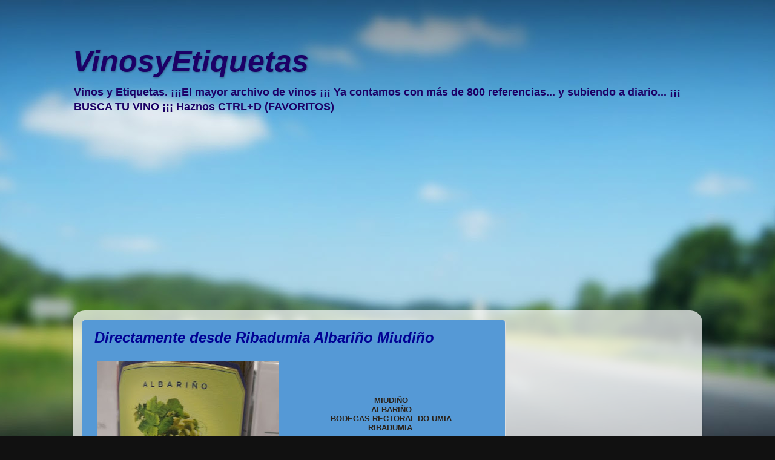

--- FILE ---
content_type: text/html; charset=UTF-8
request_url: http://www.vinosyetiquetas.com/2017/08/directamente-desde-ribadumia-albarino.html
body_size: 18162
content:
<!DOCTYPE html>
<html class='v2' dir='ltr' xmlns='http://www.w3.org/1999/xhtml' xmlns:b='http://www.google.com/2005/gml/b' xmlns:data='http://www.google.com/2005/gml/data' xmlns:expr='http://www.google.com/2005/gml/expr'>
<head>
<link href='https://www.blogger.com/static/v1/widgets/335934321-css_bundle_v2.css' rel='stylesheet' type='text/css'/>
<meta content='width=1100' name='viewport'/>
<meta content='text/html; charset=UTF-8' http-equiv='Content-Type'/>
<meta content='blogger' name='generator'/>
<link href='http://www.vinosyetiquetas.com/favicon.ico' rel='icon' type='image/x-icon'/>
<link href='http://www.vinosyetiquetas.com/2017/08/directamente-desde-ribadumia-albarino.html' rel='canonical'/>
<link rel="alternate" type="application/atom+xml" title="VinosyEtiquetas - Atom" href="http://www.vinosyetiquetas.com/feeds/posts/default" />
<link rel="alternate" type="application/rss+xml" title="VinosyEtiquetas - RSS" href="http://www.vinosyetiquetas.com/feeds/posts/default?alt=rss" />
<link rel="service.post" type="application/atom+xml" title="VinosyEtiquetas - Atom" href="https://www.blogger.com/feeds/5917366042730025020/posts/default" />

<link rel="alternate" type="application/atom+xml" title="VinosyEtiquetas - Atom" href="http://www.vinosyetiquetas.com/feeds/8853929645283703647/comments/default" />
<!--Can't find substitution for tag [blog.ieCssRetrofitLinks]-->
<link href='https://blogger.googleusercontent.com/img/b/R29vZ2xl/AVvXsEiThd9k7lC5gZzMdr7gWkiexNL-H8uX37KNeuOFM12id7BeB6AXkwsdTtAmhYayLaIKSRRHR29eUySwmdNEw5KR1W_w7AtAJu8BH5H2bmnz-v1IbrZ5L518npFryIZsGRklkt3FA1UHD_o/s400/IMG_20170805_131219_opt.jpg' rel='image_src'/>
<meta content='http://www.vinosyetiquetas.com/2017/08/directamente-desde-ribadumia-albarino.html' property='og:url'/>
<meta content='Directamente desde Ribadumia Albariño Miudiño' property='og:title'/>
<meta content='vino del año, el mejor ribera, el mejor rioja, catar vinos,  blog sobre vinos, los vinos de moda, el vino de moda,' property='og:description'/>
<meta content='https://blogger.googleusercontent.com/img/b/R29vZ2xl/AVvXsEiThd9k7lC5gZzMdr7gWkiexNL-H8uX37KNeuOFM12id7BeB6AXkwsdTtAmhYayLaIKSRRHR29eUySwmdNEw5KR1W_w7AtAJu8BH5H2bmnz-v1IbrZ5L518npFryIZsGRklkt3FA1UHD_o/w1200-h630-p-k-no-nu/IMG_20170805_131219_opt.jpg' property='og:image'/>
<title>Directamente desde Ribadumia Albariño Miudiño : VinosyEtiquetas</title>
<style id='page-skin-1' type='text/css'><!--
/*-----------------------------------------------
Blogger Template Style
Name:     Picture Window
Designer: Josh Peterson
URL:      www.noaesthetic.com
----------------------------------------------- */
/* Variable definitions
====================
<Variable name="keycolor" description="Main Color" type="color" default="#1a222a"/>
<Variable name="body.background" description="Body Background" type="background"
color="#111111" default="#111111 url(//themes.googleusercontent.com/image?id=1OACCYOE0-eoTRTfsBuX1NMN9nz599ufI1Jh0CggPFA_sK80AGkIr8pLtYRpNUKPmwtEa) repeat-x fixed top center"/>
<Group description="Page Text" selector="body">
<Variable name="body.font" description="Font" type="font"
default="normal normal 15px Arial, Tahoma, Helvetica, FreeSans, sans-serif"/>
<Variable name="body.text.color" description="Text Color" type="color" default="#333333"/>
</Group>
<Group description="Backgrounds" selector=".body-fauxcolumns-outer">
<Variable name="body.background.color" description="Outer Background" type="color" default="#296695"/>
<Variable name="header.background.color" description="Header Background" type="color" default="transparent"/>
<Variable name="post.background.color" description="Post Background" type="color" default="#ffffff"/>
</Group>
<Group description="Links" selector=".main-outer">
<Variable name="link.color" description="Link Color" type="color" default="#336699"/>
<Variable name="link.visited.color" description="Visited Color" type="color" default="#6699cc"/>
<Variable name="link.hover.color" description="Hover Color" type="color" default="#33aaff"/>
</Group>
<Group description="Blog Title" selector=".header h1">
<Variable name="header.font" description="Title Font" type="font"
default="normal normal 36px Arial, Tahoma, Helvetica, FreeSans, sans-serif"/>
<Variable name="header.text.color" description="Text Color" type="color" default="#ffffff" />
</Group>
<Group description="Tabs Text" selector=".tabs-inner .widget li a">
<Variable name="tabs.font" description="Font" type="font"
default="normal normal 15px Arial, Tahoma, Helvetica, FreeSans, sans-serif"/>
<Variable name="tabs.text.color" description="Text Color" type="color" default="#ffffff"/>
<Variable name="tabs.selected.text.color" description="Selected Color" type="color" default="#5807ee"/>
</Group>
<Group description="Tabs Background" selector=".tabs-outer .PageList">
<Variable name="tabs.background.color" description="Background Color" type="color" default="transparent"/>
<Variable name="tabs.selected.background.color" description="Selected Color" type="color" default="transparent"/>
<Variable name="tabs.separator.color" description="Separator Color" type="color" default="transparent"/>
</Group>
<Group description="Post Title" selector="h3.post-title, .comments h4">
<Variable name="post.title.font" description="Title Font" type="font"
default="normal normal 18px Arial, Tahoma, Helvetica, FreeSans, sans-serif"/>
</Group>
<Group description="Date Header" selector=".date-header">
<Variable name="date.header.color" description="Text Color" type="color" default="#010194"/>
</Group>
<Group description="Post" selector=".post">
<Variable name="post.footer.text.color" description="Footer Text Color" type="color" default="#999999"/>
<Variable name="post.border.color" description="Border Color" type="color" default="#dddddd"/>
</Group>
<Group description="Gadgets" selector="h2">
<Variable name="widget.title.font" description="Title Font" type="font"
default="bold normal 13px Arial, Tahoma, Helvetica, FreeSans, sans-serif"/>
<Variable name="widget.title.text.color" description="Title Color" type="color" default="#888888"/>
</Group>
<Group description="Footer" selector=".footer-outer">
<Variable name="footer.text.color" description="Text Color" type="color" default="#cccccc"/>
<Variable name="footer.widget.title.text.color" description="Gadget Title Color" type="color" default="#aaaaaa"/>
</Group>
<Group description="Footer Links" selector=".footer-outer">
<Variable name="footer.link.color" description="Link Color" type="color" default="#99ccee"/>
<Variable name="footer.link.visited.color" description="Visited Color" type="color" default="#77aaee"/>
<Variable name="footer.link.hover.color" description="Hover Color" type="color" default="#33aaff"/>
</Group>
<Variable name="content.margin" description="Content Margin Top" type="length" default="20px" min="0" max="100px"/>
<Variable name="content.padding" description="Content Padding" type="length" default="0" min="0" max="100px"/>
<Variable name="content.background" description="Content Background" type="background"
default="transparent none repeat scroll top left"/>
<Variable name="content.border.radius" description="Content Border Radius" type="length" default="0" min="0" max="100px"/>
<Variable name="content.shadow.spread" description="Content Shadow Spread" type="length" default="0" min="0" max="100px"/>
<Variable name="header.padding" description="Header Padding" type="length" default="0" min="0" max="100px"/>
<Variable name="header.background.gradient" description="Header Gradient" type="url"
default="none"/>
<Variable name="header.border.radius" description="Header Border Radius" type="length" default="0" min="0" max="100px"/>
<Variable name="main.border.radius.top" description="Main Border Radius" type="length" default="20px" min="0" max="100px"/>
<Variable name="footer.border.radius.top" description="Footer Border Radius Top" type="length" default="0" min="0" max="100px"/>
<Variable name="footer.border.radius.bottom" description="Footer Border Radius Bottom" type="length" default="20px" min="0" max="100px"/>
<Variable name="region.shadow.spread" description="Main and Footer Shadow Spread" type="length" default="3px" min="0" max="100px"/>
<Variable name="region.shadow.offset" description="Main and Footer Shadow Offset" type="length" default="1px" min="-50px" max="50px"/>
<Variable name="tabs.background.gradient" description="Tab Background Gradient" type="url" default="none"/>
<Variable name="tab.selected.background.gradient" description="Selected Tab Background" type="url"
default="url(//www.blogblog.com/1kt/transparent/white80.png)"/>
<Variable name="tab.background" description="Tab Background" type="background"
default="transparent url(//www.blogblog.com/1kt/transparent/black50.png) repeat scroll top left"/>
<Variable name="tab.border.radius" description="Tab Border Radius" type="length" default="10px" min="0" max="100px"/>
<Variable name="tab.first.border.radius" description="First Tab Border Radius" type="length" default="10px" min="0" max="100px"/>
<Variable name="tabs.border.radius" description="Tabs Border Radius" type="length" default="0" min="0" max="100px"/>
<Variable name="tabs.spacing" description="Tab Spacing" type="length" default=".25em" min="0" max="10em"/>
<Variable name="tabs.margin.bottom" description="Tab Margin Bottom" type="length" default="0" min="0" max="100px"/>
<Variable name="tabs.margin.sides" description="Tab Margin Sides" type="length" default="20px" min="0" max="100px"/>
<Variable name="main.background" description="Main Background" type="background"
default="transparent url(//www.blogblog.com/1kt/transparent/white80.png) repeat scroll top left"/>
<Variable name="main.padding.sides" description="Main Padding Sides" type="length" default="20px" min="0" max="100px"/>
<Variable name="footer.background" description="Footer Background" type="background"
default="transparent url(//www.blogblog.com/1kt/transparent/black50.png) repeat scroll top left"/>
<Variable name="post.margin.sides" description="Post Margin Sides" type="length" default="-20px" min="-50px" max="50px"/>
<Variable name="post.border.radius" description="Post Border Radius" type="length" default="5px" min="0" max="100px"/>
<Variable name="widget.title.text.transform" description="Widget Title Text Transform" type="string" default="uppercase"/>
<Variable name="mobile.background.overlay" description="Mobile Background Overlay" type="string"
default="transparent none repeat scroll top left"/>
<Variable name="startSide" description="Side where text starts in blog language" type="automatic" default="left"/>
<Variable name="endSide" description="Side where text ends in blog language" type="automatic" default="right"/>
*/
/* Content
----------------------------------------------- */
body {
font: normal bold 15px Arial, Tahoma, Helvetica, FreeSans, sans-serif;
color: #010194;
background: #111111 url(//themes.googleusercontent.com/image?id=1OACCYOE0-eoTRTfsBuX1NMN9nz599ufI1Jh0CggPFA_sK80AGkIr8pLtYRpNUKPmwtEa) repeat-x fixed top center;
}
html body .region-inner {
min-width: 0;
max-width: 100%;
width: auto;
}
.content-outer {
font-size: 90%;
}
a:link {
text-decoration:none;
color: #5807ee;
}
a:visited {
text-decoration:none;
color: #940101;
}
a:hover {
text-decoration:underline;
color: #32ff32;
}
.content-outer {
background: transparent none repeat scroll top left;
-moz-border-radius: 0;
-webkit-border-radius: 0;
-goog-ms-border-radius: 0;
border-radius: 0;
-moz-box-shadow: 0 0 0 rgba(0, 0, 0, .15);
-webkit-box-shadow: 0 0 0 rgba(0, 0, 0, .15);
-goog-ms-box-shadow: 0 0 0 rgba(0, 0, 0, .15);
box-shadow: 0 0 0 rgba(0, 0, 0, .15);
margin: 20px auto;
}
.content-inner {
padding: 0;
}
/* Header
----------------------------------------------- */
.header-outer {
background: transparent none repeat-x scroll top left;
_background-image: none;
color: #1c0066;
-moz-border-radius: 0;
-webkit-border-radius: 0;
-goog-ms-border-radius: 0;
border-radius: 0;
}
.Header img, .Header #header-inner {
-moz-border-radius: 0;
-webkit-border-radius: 0;
-goog-ms-border-radius: 0;
border-radius: 0;
}
.header-inner .Header .titlewrapper,
.header-inner .Header .descriptionwrapper {
padding-left: 0;
padding-right: 0;
}
.Header h1 {
font: italic bold 50px Arial, Tahoma, Helvetica, FreeSans, sans-serif;
text-shadow: 1px 1px 3px rgba(0, 0, 0, 0.3);
}
.Header h1 a {
color: #1c0066;
}
.Header .description {
font-size: 130%;
}
/* Tabs
----------------------------------------------- */
.tabs-inner {
margin: .5em 20px 0;
padding: 0;
}
.tabs-inner .section {
margin: 0;
}
.tabs-inner .widget ul {
padding: 0;
background: transparent none repeat scroll bottom;
-moz-border-radius: 0;
-webkit-border-radius: 0;
-goog-ms-border-radius: 0;
border-radius: 0;
}
.tabs-inner .widget li {
border: none;
}
.tabs-inner .widget li a {
display: inline-block;
padding: .5em 1em;
margin-right: .25em;
color: #0d2035;
font: normal normal 15px Arial, Tahoma, Helvetica, FreeSans, sans-serif;
-moz-border-radius: 10px 10px 0 0;
-webkit-border-top-left-radius: 10px;
-webkit-border-top-right-radius: 10px;
-goog-ms-border-radius: 10px 10px 0 0;
border-radius: 10px 10px 0 0;
background: transparent url(//www.blogblog.com/1kt/transparent/black50.png) repeat scroll top left;
border-right: 1px solid transparent;
}
.tabs-inner .widget li:first-child a {
padding-left: 1.25em;
-moz-border-radius-topleft: 10px;
-moz-border-radius-bottomleft: 0;
-webkit-border-top-left-radius: 10px;
-webkit-border-bottom-left-radius: 0;
-goog-ms-border-top-left-radius: 10px;
-goog-ms-border-bottom-left-radius: 0;
border-top-left-radius: 10px;
border-bottom-left-radius: 0;
}
.tabs-inner .widget li.selected a,
.tabs-inner .widget li a:hover {
position: relative;
z-index: 1;
background: transparent url(//www.blogblog.com/1kt/transparent/white80.png) repeat scroll bottom;
color: #73aae3;
-moz-box-shadow: 0 0 3px rgba(0, 0, 0, .15);
-webkit-box-shadow: 0 0 3px rgba(0, 0, 0, .15);
-goog-ms-box-shadow: 0 0 3px rgba(0, 0, 0, .15);
box-shadow: 0 0 3px rgba(0, 0, 0, .15);
}
/* Headings
----------------------------------------------- */
h2 {
font: bold normal 13px Arial, Tahoma, Helvetica, FreeSans, sans-serif;
text-transform: uppercase;
color: #2a221a;
margin: .5em 0;
}
/* Main
----------------------------------------------- */
.main-outer {
background: transparent url(//www.blogblog.com/1kt/transparent/white80.png) repeat scroll top left;
-moz-border-radius: 20px 20px 0 0;
-webkit-border-top-left-radius: 20px;
-webkit-border-top-right-radius: 20px;
-webkit-border-bottom-left-radius: 0;
-webkit-border-bottom-right-radius: 0;
-goog-ms-border-radius: 20px 20px 0 0;
border-radius: 20px 20px 0 0;
-moz-box-shadow: 0 1px 3px rgba(0, 0, 0, .15);
-webkit-box-shadow: 0 1px 3px rgba(0, 0, 0, .15);
-goog-ms-box-shadow: 0 1px 3px rgba(0, 0, 0, .15);
box-shadow: 0 1px 3px rgba(0, 0, 0, .15);
}
.main-inner {
padding: 15px 20px 20px;
}
.main-inner .column-center-inner {
padding: 0 0;
}
.main-inner .column-left-inner {
padding-left: 0;
}
.main-inner .column-right-inner {
padding-right: 0;
}
/* Posts
----------------------------------------------- */
h3.post-title {
margin: 0;
font: italic bold 24px Arial, Tahoma, Helvetica, FreeSans, sans-serif;
}
.comments h4 {
margin: 1em 0 0;
font: italic bold 24px Arial, Tahoma, Helvetica, FreeSans, sans-serif;
}
.date-header span {
color: #333333;
}
.post-outer {
background-color: #5599d6;
border: solid 1px #dddddd;
-moz-border-radius: 5px;
-webkit-border-radius: 5px;
border-radius: 5px;
-goog-ms-border-radius: 5px;
padding: 15px 20px;
margin: 0 -20px 20px;
}
.post-body {
line-height: 1.4;
font-size: 110%;
position: relative;
}
.post-header {
margin: 0 0 1.5em;
color: #741b47;
line-height: 1.6;
}
.post-footer {
margin: .5em 0 0;
color: #741b47;
line-height: 1.6;
}
#blog-pager {
font-size: 140%
}
#comments .comment-author {
padding-top: 1.5em;
border-top: dashed 1px #ccc;
border-top: dashed 1px rgba(128, 128, 128, .5);
background-position: 0 1.5em;
}
#comments .comment-author:first-child {
padding-top: 0;
border-top: none;
}
.avatar-image-container {
margin: .2em 0 0;
}
/* Comments
----------------------------------------------- */
.comments .comments-content .icon.blog-author {
background-repeat: no-repeat;
background-image: url([data-uri]);
}
.comments .comments-content .loadmore a {
border-top: 1px solid #32ff32;
border-bottom: 1px solid #32ff32;
}
.comments .continue {
border-top: 2px solid #32ff32;
}
/* Widgets
----------------------------------------------- */
.widget ul, .widget #ArchiveList ul.flat {
padding: 0;
list-style: none;
}
.widget ul li, .widget #ArchiveList ul.flat li {
border-top: dashed 1px #ccc;
border-top: dashed 1px rgba(128, 128, 128, .5);
}
.widget ul li:first-child, .widget #ArchiveList ul.flat li:first-child {
border-top: none;
}
.widget .post-body ul {
list-style: disc;
}
.widget .post-body ul li {
border: none;
}
/* Footer
----------------------------------------------- */
.footer-outer {
color:#cccccc;
background: transparent url(//www.blogblog.com/1kt/transparent/black50.png) repeat scroll top left;
-moz-border-radius: 0 0 20px 20px;
-webkit-border-top-left-radius: 0;
-webkit-border-top-right-radius: 0;
-webkit-border-bottom-left-radius: 20px;
-webkit-border-bottom-right-radius: 20px;
-goog-ms-border-radius: 0 0 20px 20px;
border-radius: 0 0 20px 20px;
-moz-box-shadow: 0 1px 3px rgba(0, 0, 0, .15);
-webkit-box-shadow: 0 1px 3px rgba(0, 0, 0, .15);
-goog-ms-box-shadow: 0 1px 3px rgba(0, 0, 0, .15);
box-shadow: 0 1px 3px rgba(0, 0, 0, .15);
}
.footer-inner {
padding: 10px 20px 20px;
}
.footer-outer a {
color: #99ccee;
}
.footer-outer a:visited {
color: #77aaee;
}
.footer-outer a:hover {
color: #33aaff;
}
.footer-outer .widget h2 {
color: #d82b81;
}
/* Mobile
----------------------------------------------- */
html body.mobile {
height: auto;
}
html body.mobile {
min-height: 480px;
background-size: 100% auto;
}
.mobile .body-fauxcolumn-outer {
background: transparent none repeat scroll top left;
}
html .mobile .mobile-date-outer, html .mobile .blog-pager {
border-bottom: none;
background: transparent url(//www.blogblog.com/1kt/transparent/white80.png) repeat scroll top left;
margin-bottom: 10px;
}
.mobile .date-outer {
background: transparent url(//www.blogblog.com/1kt/transparent/white80.png) repeat scroll top left;
}
.mobile .header-outer, .mobile .main-outer,
.mobile .post-outer, .mobile .footer-outer {
-moz-border-radius: 0;
-webkit-border-radius: 0;
-goog-ms-border-radius: 0;
border-radius: 0;
}
.mobile .content-outer,
.mobile .main-outer,
.mobile .post-outer {
background: inherit;
border: none;
}
.mobile .content-outer {
font-size: 100%;
}
.mobile-link-button {
background-color: #5807ee;
}
.mobile-link-button a:link, .mobile-link-button a:visited {
color: #5599d6;
}
.mobile-index-contents {
color: #010194;
}
.mobile .tabs-inner .PageList .widget-content {
background: transparent url(//www.blogblog.com/1kt/transparent/white80.png) repeat scroll bottom;
color: #73aae3;
}
.mobile .tabs-inner .PageList .widget-content .pagelist-arrow {
border-left: 1px solid transparent;
}

--></style>
<style id='template-skin-1' type='text/css'><!--
body {
min-width: 1040px;
}
.content-outer, .content-fauxcolumn-outer, .region-inner {
min-width: 1040px;
max-width: 1040px;
_width: 1040px;
}
.main-inner .columns {
padding-left: 0;
padding-right: 310px;
}
.main-inner .fauxcolumn-center-outer {
left: 0;
right: 310px;
/* IE6 does not respect left and right together */
_width: expression(this.parentNode.offsetWidth -
parseInt("0") -
parseInt("310px") + 'px');
}
.main-inner .fauxcolumn-left-outer {
width: 0;
}
.main-inner .fauxcolumn-right-outer {
width: 310px;
}
.main-inner .column-left-outer {
width: 0;
right: 100%;
margin-left: -0;
}
.main-inner .column-right-outer {
width: 310px;
margin-right: -310px;
}
#layout {
min-width: 0;
}
#layout .content-outer {
min-width: 0;
width: 800px;
}
#layout .region-inner {
min-width: 0;
width: auto;
}
--></style>
<link href='https://www.blogger.com/dyn-css/authorization.css?targetBlogID=5917366042730025020&amp;zx=a5d5ca40-4d4a-4939-b47b-931ae26261a0' media='none' onload='if(media!=&#39;all&#39;)media=&#39;all&#39;' rel='stylesheet'/><noscript><link href='https://www.blogger.com/dyn-css/authorization.css?targetBlogID=5917366042730025020&amp;zx=a5d5ca40-4d4a-4939-b47b-931ae26261a0' rel='stylesheet'/></noscript>
<meta name='google-adsense-platform-account' content='ca-host-pub-1556223355139109'/>
<meta name='google-adsense-platform-domain' content='blogspot.com'/>

<!-- data-ad-client=ca-pub-4299666015297553 -->

</head>
<body class='loading'>
<div class='navbar no-items section' id='navbar'>
</div>
<div class='body-fauxcolumns'>
<div class='fauxcolumn-outer body-fauxcolumn-outer'>
<div class='cap-top'>
<div class='cap-left'></div>
<div class='cap-right'></div>
</div>
<div class='fauxborder-left'>
<div class='fauxborder-right'></div>
<div class='fauxcolumn-inner'>
</div>
</div>
<div class='cap-bottom'>
<div class='cap-left'></div>
<div class='cap-right'></div>
</div>
</div>
</div>
<div class='content'>
<div class='content-fauxcolumns'>
<div class='fauxcolumn-outer content-fauxcolumn-outer'>
<div class='cap-top'>
<div class='cap-left'></div>
<div class='cap-right'></div>
</div>
<div class='fauxborder-left'>
<div class='fauxborder-right'></div>
<div class='fauxcolumn-inner'>
</div>
</div>
<div class='cap-bottom'>
<div class='cap-left'></div>
<div class='cap-right'></div>
</div>
</div>
</div>
<div class='content-outer'>
<div class='content-cap-top cap-top'>
<div class='cap-left'></div>
<div class='cap-right'></div>
</div>
<div class='fauxborder-left content-fauxborder-left'>
<div class='fauxborder-right content-fauxborder-right'></div>
<div class='content-inner'>
<header>
<div class='header-outer'>
<div class='header-cap-top cap-top'>
<div class='cap-left'></div>
<div class='cap-right'></div>
</div>
<div class='fauxborder-left header-fauxborder-left'>
<div class='fauxborder-right header-fauxborder-right'></div>
<div class='region-inner header-inner'>
<div class='header section' id='header'><div class='widget Header' data-version='1' id='Header1'>
<div id='header-inner'>
<div class='titlewrapper'>
<h1 class='title'>
<a href='http://www.vinosyetiquetas.com/'>VinosyEtiquetas</a>
</h1>
</div>
<div class='descriptionwrapper'>
<p class='description'><span>Vinos y Etiquetas.                                                   
&#161;&#161;&#161;El mayor archivo de vinos &#161;&#161;&#161;
Ya contamos con más de 800 referencias... y subiendo a diario...   &#161;&#161;&#161; BUSCA TU VINO &#161;&#161;&#161;
Haznos CTRL+D  (FAVORITOS)</span></p>
</div>
</div>
</div></div>
</div>
</div>
<div class='header-cap-bottom cap-bottom'>
<div class='cap-left'></div>
<div class='cap-right'></div>
</div>
</div>
</header>
<div class='tabs-outer'>
<div class='tabs-cap-top cap-top'>
<div class='cap-left'></div>
<div class='cap-right'></div>
</div>
<div class='fauxborder-left tabs-fauxborder-left'>
<div class='fauxborder-right tabs-fauxborder-right'></div>
<div class='region-inner tabs-inner'>
<div class='tabs no-items section' id='crosscol'></div>
<div class='tabs no-items section' id='crosscol-overflow'></div>
</div>
</div>
<div class='tabs-cap-bottom cap-bottom'>
<div class='cap-left'></div>
<div class='cap-right'></div>
</div>
</div>
<div class='main-outer'>
<div class='main-cap-top cap-top'>
<div class='cap-left'></div>
<div class='cap-right'></div>
</div>
<div class='fauxborder-left main-fauxborder-left'>
<div class='fauxborder-right main-fauxborder-right'></div>
<div class='region-inner main-inner'>
<div class='columns fauxcolumns'>
<div class='fauxcolumn-outer fauxcolumn-center-outer'>
<div class='cap-top'>
<div class='cap-left'></div>
<div class='cap-right'></div>
</div>
<div class='fauxborder-left'>
<div class='fauxborder-right'></div>
<div class='fauxcolumn-inner'>
</div>
</div>
<div class='cap-bottom'>
<div class='cap-left'></div>
<div class='cap-right'></div>
</div>
</div>
<div class='fauxcolumn-outer fauxcolumn-left-outer'>
<div class='cap-top'>
<div class='cap-left'></div>
<div class='cap-right'></div>
</div>
<div class='fauxborder-left'>
<div class='fauxborder-right'></div>
<div class='fauxcolumn-inner'>
</div>
</div>
<div class='cap-bottom'>
<div class='cap-left'></div>
<div class='cap-right'></div>
</div>
</div>
<div class='fauxcolumn-outer fauxcolumn-right-outer'>
<div class='cap-top'>
<div class='cap-left'></div>
<div class='cap-right'></div>
</div>
<div class='fauxborder-left'>
<div class='fauxborder-right'></div>
<div class='fauxcolumn-inner'>
</div>
</div>
<div class='cap-bottom'>
<div class='cap-left'></div>
<div class='cap-right'></div>
</div>
</div>
<!-- corrects IE6 width calculation -->
<div class='columns-inner'>
<div class='column-center-outer'>
<div class='column-center-inner'>
<div class='main section' id='main'><div class='widget Blog' data-version='1' id='Blog1'>
<div class='blog-posts hfeed'>
<!--Can't find substitution for tag [defaultAdStart]-->

          <div class="date-outer">
        

          <div class="date-posts">
        
<div class='post-outer'>
<div class='post hentry' itemprop='blogPost' itemscope='itemscope' itemtype='http://schema.org/BlogPosting'>
<meta content='https://blogger.googleusercontent.com/img/b/R29vZ2xl/AVvXsEiThd9k7lC5gZzMdr7gWkiexNL-H8uX37KNeuOFM12id7BeB6AXkwsdTtAmhYayLaIKSRRHR29eUySwmdNEw5KR1W_w7AtAJu8BH5H2bmnz-v1IbrZ5L518npFryIZsGRklkt3FA1UHD_o/s400/IMG_20170805_131219_opt.jpg' itemprop='image_url'/>
<meta content='5917366042730025020' itemprop='blogId'/>
<meta content='8853929645283703647' itemprop='postId'/>
<a name='8853929645283703647'></a>
<h3 class='post-title entry-title' itemprop='name'>
Directamente desde Ribadumia Albariño Miudiño
</h3>
<div class='post-header'>
<div class='post-header-line-1'></div>
</div>
<div class='post-body entry-content' id='post-body-8853929645283703647' itemprop='description articleBody'>
<table cellpadding="0" cellspacing="0" class="tr-caption-container" style="float: left; margin-right: 1em; text-align: left;"><tbody>
<tr><td style="text-align: center;"><a href="https://blogger.googleusercontent.com/img/b/R29vZ2xl/AVvXsEiThd9k7lC5gZzMdr7gWkiexNL-H8uX37KNeuOFM12id7BeB6AXkwsdTtAmhYayLaIKSRRHR29eUySwmdNEw5KR1W_w7AtAJu8BH5H2bmnz-v1IbrZ5L518npFryIZsGRklkt3FA1UHD_o/s1600/IMG_20170805_131219_opt.jpg" imageanchor="1" style="clear: left; margin-bottom: 1em; margin-left: auto; margin-right: auto;"><img border="0" data-original-height="800" data-original-width="600" height="400" src="https://blogger.googleusercontent.com/img/b/R29vZ2xl/AVvXsEiThd9k7lC5gZzMdr7gWkiexNL-H8uX37KNeuOFM12id7BeB6AXkwsdTtAmhYayLaIKSRRHR29eUySwmdNEw5KR1W_w7AtAJu8BH5H2bmnz-v1IbrZ5L518npFryIZsGRklkt3FA1UHD_o/s400/IMG_20170805_131219_opt.jpg" width="300" /></a></td></tr>
<tr><td class="tr-caption" style="text-align: center;">Miudiño albariño de Ribadumia</td></tr>
</tbody></table>
<div style="text-align: center;">
<br /></div>
<div style="text-align: center;">
<br /></div>
<h2 style="text-align: center;">
<br />Miudiño<br />Albariño<br />Bodegas Rectoral do Umia<br />Ribadumia&nbsp;</h2>
<div style="text-align: center;">
Pontevedra</div>
<div style="text-align: center;">
Con una combinación especial de uvas de la variedad albariño se ha elaborado este vino que muestra un matiz suavemente dorado, con una gran complejidad aromática y sugestivas notas frutales, siendo perfecto para acompañar todo tipo de pescados y mariscos.&nbsp;</div>
<div style="text-align: center;">
Temperatura de servicio 6 a 8ºC.</div>
<div style="text-align: center;">
Denominación de Origen Rias Baixas</div>
<div style="text-align: center;">
Graduación 12.5%</div>
<div style="text-align: center;">
Subzona Salnés</div>
<div style="text-align: center;">
<br /></div>
<div style="text-align: center;">
<br /></div>
<div style="text-align: center;">
</div>
<a name="more"></a><br /><br />
<div style="text-align: center;">
<br /></div>
<table cellpadding="0" cellspacing="0" class="tr-caption-container" style="float: right; margin-left: 1em; text-align: right;"><tbody>
<tr><td style="text-align: center;"><a href="https://blogger.googleusercontent.com/img/b/R29vZ2xl/AVvXsEgsqupPUj6Q0ISSGSz406GfIgUhsXb2TE_2zPGcSox7NN5t-FuPcF7vjhu3rnyDepPewm3ydAs2AaJCmzI_hmQ7aq8ci7EA9e9LZawB-iSuin_tnNBaIjdAaffRNEGFh8L5Lux5QnOyOJ8/s1600/IMG_20170805_131223_opt.jpg" imageanchor="1" style="clear: right; margin-bottom: 1em; margin-left: auto; margin-right: auto;"><img border="0" data-original-height="800" data-original-width="600" height="640" src="https://blogger.googleusercontent.com/img/b/R29vZ2xl/AVvXsEgsqupPUj6Q0ISSGSz406GfIgUhsXb2TE_2zPGcSox7NN5t-FuPcF7vjhu3rnyDepPewm3ydAs2AaJCmzI_hmQ7aq8ci7EA9e9LZawB-iSuin_tnNBaIjdAaffRNEGFh8L5Lux5QnOyOJ8/s640/IMG_20170805_131223_opt.jpg" width="480" /></a></td></tr>
<tr><td class="tr-caption" style="text-align: center;">Etiqueta Miudiño. Albariño 100%.</td></tr>
</tbody></table>
<br />
<table cellpadding="0" cellspacing="0" class="tr-caption-container" style="float: left; margin-right: 1em; text-align: left;"><tbody>
<tr><td style="text-align: center;"><a href="https://blogger.googleusercontent.com/img/b/R29vZ2xl/AVvXsEj2GFE-HFwbod4E-Qt6W2XEq1Dpp0J1zCyHz6IhSHd9wTm55Y5aaxlhASXs1h8FbSw4ewJrNva6gUCVrIvN7vtPd-5Ghxx7Oo4wMFCX6n38Fp3_nDu5bhvorTplVQO9mSVabvnc9fQY56w/s1600/IMG_20170805_131225_opt.jpg" imageanchor="1" style="clear: left; margin-bottom: 1em; margin-left: auto; margin-right: auto;"><img border="0" data-original-height="800" data-original-width="600" height="640" src="https://blogger.googleusercontent.com/img/b/R29vZ2xl/AVvXsEj2GFE-HFwbod4E-Qt6W2XEq1Dpp0J1zCyHz6IhSHd9wTm55Y5aaxlhASXs1h8FbSw4ewJrNva6gUCVrIvN7vtPd-5Ghxx7Oo4wMFCX6n38Fp3_nDu5bhvorTplVQO9mSVabvnc9fQY56w/s640/IMG_20170805_131225_opt.jpg" width="480" /></a></td></tr>
<tr><td class="tr-caption" style="text-align: center;">Albariño Miudiño. Ficha del vino en la VII Edición del Tunel del Vino de Cambados 2017</td></tr>
</tbody></table>
<br />
<div style='clear: both;'></div>
</div>
<div class='post-footer'>
<div class='post-footer-line post-footer-line-1'><span class='post-comment-link'>
</span>
<span class='post-icons'>
</span>
<div class='post-share-buttons goog-inline-block'>
<a class='goog-inline-block share-button sb-email' href='https://www.blogger.com/share-post.g?blogID=5917366042730025020&postID=8853929645283703647&target=email' target='_blank' title='Enviar por correo electrónico'><span class='share-button-link-text'>Enviar por correo electrónico</span></a><a class='goog-inline-block share-button sb-blog' href='https://www.blogger.com/share-post.g?blogID=5917366042730025020&postID=8853929645283703647&target=blog' onclick='window.open(this.href, "_blank", "height=270,width=475"); return false;' target='_blank' title='Escribe un blog'><span class='share-button-link-text'>Escribe un blog</span></a><a class='goog-inline-block share-button sb-twitter' href='https://www.blogger.com/share-post.g?blogID=5917366042730025020&postID=8853929645283703647&target=twitter' target='_blank' title='Compartir en X'><span class='share-button-link-text'>Compartir en X</span></a><a class='goog-inline-block share-button sb-facebook' href='https://www.blogger.com/share-post.g?blogID=5917366042730025020&postID=8853929645283703647&target=facebook' onclick='window.open(this.href, "_blank", "height=430,width=640"); return false;' target='_blank' title='Compartir con Facebook'><span class='share-button-link-text'>Compartir con Facebook</span></a><a class='goog-inline-block share-button sb-pinterest' href='https://www.blogger.com/share-post.g?blogID=5917366042730025020&postID=8853929645283703647&target=pinterest' target='_blank' title='Compartir en Pinterest'><span class='share-button-link-text'>Compartir en Pinterest</span></a>
</div>
</div>
<div class='post-footer-line post-footer-line-2'></div>
<div class='post-footer-line post-footer-line-3'></div>
</div>
</div>
<div class='comments' id='comments'>
<a name='comments'></a>
<div id='backlinks-container'>
<div id='Blog1_backlinks-container'>
</div>
</div>
</div>
</div>

        </div></div>
      
<!--Can't find substitution for tag [adEnd]-->
</div>
<div class='blog-pager' id='blog-pager'>
<span id='blog-pager-newer-link'>
<a class='blog-pager-newer-link' href='http://www.vinosyetiquetas.com/2017/08/vino-de-pago-pago-florentino-de-bodegas.html' id='Blog1_blog-pager-newer-link' title='Entrada más reciente'>Entrada más reciente</a>
</span>
<span id='blog-pager-older-link'>
<a class='blog-pager-older-link' href='http://www.vinosyetiquetas.com/2017/08/allegretto-rosae.html' id='Blog1_blog-pager-older-link' title='Entrada antigua'>Entrada antigua</a>
</span>
<a class='home-link' href='http://www.vinosyetiquetas.com/'>Inicio</a>
</div>
<div class='clear'></div>
<div class='post-feeds'>
</div>
</div></div>
</div>
</div>
<div class='column-left-outer'>
<div class='column-left-inner'>
<aside>
</aside>
</div>
</div>
<div class='column-right-outer'>
<div class='column-right-inner'>
<aside>
<div class='sidebar section' id='sidebar-right-1'><div class='widget AdSense' data-version='1' id='AdSense1'>
<div class='widget-content'>
<script async src="https://pagead2.googlesyndication.com/pagead/js/adsbygoogle.js?client=ca-pub-4299666015297553&host=ca-host-pub-1556223355139109" crossorigin="anonymous"></script>
<!-- vinosyetiquetas_sidebar-right-1_AdSense1_1x1_as -->
<ins class="adsbygoogle"
     style="display:block"
     data-ad-client="ca-pub-4299666015297553"
     data-ad-host="ca-host-pub-1556223355139109"
     data-ad-slot="8057249732"
     data-ad-format="auto"
     data-full-width-responsive="true"></ins>
<script>
(adsbygoogle = window.adsbygoogle || []).push({});
</script>
<div class='clear'></div>
</div>
</div><div class='widget BlogArchive' data-version='1' id='BlogArchive2'>
<h2>Productos analizados</h2>
<div class='widget-content'>
<div id='ArchiveList'>
<div id='BlogArchive2_ArchiveList'>
<ul class='hierarchy'>
<li class='archivedate collapsed'>
<a class='toggle' href='javascript:void(0)'>
<span class='zippy'>

        &#9658;&#160;
      
</span>
</a>
<a class='post-count-link' href='http://www.vinosyetiquetas.com/2026/'>
2026
</a>
<span class='post-count' dir='ltr'>(22)</span>
<ul class='hierarchy'>
<li class='archivedate collapsed'>
<a class='toggle' href='javascript:void(0)'>
<span class='zippy'>

        &#9658;&#160;
      
</span>
</a>
<a class='post-count-link' href='http://www.vinosyetiquetas.com/2026/01/'>
enero
</a>
<span class='post-count' dir='ltr'>(22)</span>
</li>
</ul>
</li>
</ul>
<ul class='hierarchy'>
<li class='archivedate collapsed'>
<a class='toggle' href='javascript:void(0)'>
<span class='zippy'>

        &#9658;&#160;
      
</span>
</a>
<a class='post-count-link' href='http://www.vinosyetiquetas.com/2025/'>
2025
</a>
<span class='post-count' dir='ltr'>(10)</span>
<ul class='hierarchy'>
<li class='archivedate collapsed'>
<a class='toggle' href='javascript:void(0)'>
<span class='zippy'>

        &#9658;&#160;
      
</span>
</a>
<a class='post-count-link' href='http://www.vinosyetiquetas.com/2025/12/'>
diciembre
</a>
<span class='post-count' dir='ltr'>(10)</span>
</li>
</ul>
</li>
</ul>
<ul class='hierarchy'>
<li class='archivedate collapsed'>
<a class='toggle' href='javascript:void(0)'>
<span class='zippy'>

        &#9658;&#160;
      
</span>
</a>
<a class='post-count-link' href='http://www.vinosyetiquetas.com/2024/'>
2024
</a>
<span class='post-count' dir='ltr'>(1)</span>
<ul class='hierarchy'>
<li class='archivedate collapsed'>
<a class='toggle' href='javascript:void(0)'>
<span class='zippy'>

        &#9658;&#160;
      
</span>
</a>
<a class='post-count-link' href='http://www.vinosyetiquetas.com/2024/09/'>
septiembre
</a>
<span class='post-count' dir='ltr'>(1)</span>
</li>
</ul>
</li>
</ul>
<ul class='hierarchy'>
<li class='archivedate collapsed'>
<a class='toggle' href='javascript:void(0)'>
<span class='zippy'>

        &#9658;&#160;
      
</span>
</a>
<a class='post-count-link' href='http://www.vinosyetiquetas.com/2023/'>
2023
</a>
<span class='post-count' dir='ltr'>(26)</span>
<ul class='hierarchy'>
<li class='archivedate collapsed'>
<a class='toggle' href='javascript:void(0)'>
<span class='zippy'>

        &#9658;&#160;
      
</span>
</a>
<a class='post-count-link' href='http://www.vinosyetiquetas.com/2023/08/'>
agosto
</a>
<span class='post-count' dir='ltr'>(2)</span>
</li>
</ul>
<ul class='hierarchy'>
<li class='archivedate collapsed'>
<a class='toggle' href='javascript:void(0)'>
<span class='zippy'>

        &#9658;&#160;
      
</span>
</a>
<a class='post-count-link' href='http://www.vinosyetiquetas.com/2023/07/'>
julio
</a>
<span class='post-count' dir='ltr'>(1)</span>
</li>
</ul>
<ul class='hierarchy'>
<li class='archivedate collapsed'>
<a class='toggle' href='javascript:void(0)'>
<span class='zippy'>

        &#9658;&#160;
      
</span>
</a>
<a class='post-count-link' href='http://www.vinosyetiquetas.com/2023/06/'>
junio
</a>
<span class='post-count' dir='ltr'>(11)</span>
</li>
</ul>
<ul class='hierarchy'>
<li class='archivedate collapsed'>
<a class='toggle' href='javascript:void(0)'>
<span class='zippy'>

        &#9658;&#160;
      
</span>
</a>
<a class='post-count-link' href='http://www.vinosyetiquetas.com/2023/05/'>
mayo
</a>
<span class='post-count' dir='ltr'>(12)</span>
</li>
</ul>
</li>
</ul>
<ul class='hierarchy'>
<li class='archivedate collapsed'>
<a class='toggle' href='javascript:void(0)'>
<span class='zippy'>

        &#9658;&#160;
      
</span>
</a>
<a class='post-count-link' href='http://www.vinosyetiquetas.com/2021/'>
2021
</a>
<span class='post-count' dir='ltr'>(15)</span>
<ul class='hierarchy'>
<li class='archivedate collapsed'>
<a class='toggle' href='javascript:void(0)'>
<span class='zippy'>

        &#9658;&#160;
      
</span>
</a>
<a class='post-count-link' href='http://www.vinosyetiquetas.com/2021/10/'>
octubre
</a>
<span class='post-count' dir='ltr'>(1)</span>
</li>
</ul>
<ul class='hierarchy'>
<li class='archivedate collapsed'>
<a class='toggle' href='javascript:void(0)'>
<span class='zippy'>

        &#9658;&#160;
      
</span>
</a>
<a class='post-count-link' href='http://www.vinosyetiquetas.com/2021/04/'>
abril
</a>
<span class='post-count' dir='ltr'>(2)</span>
</li>
</ul>
<ul class='hierarchy'>
<li class='archivedate collapsed'>
<a class='toggle' href='javascript:void(0)'>
<span class='zippy'>

        &#9658;&#160;
      
</span>
</a>
<a class='post-count-link' href='http://www.vinosyetiquetas.com/2021/03/'>
marzo
</a>
<span class='post-count' dir='ltr'>(2)</span>
</li>
</ul>
<ul class='hierarchy'>
<li class='archivedate collapsed'>
<a class='toggle' href='javascript:void(0)'>
<span class='zippy'>

        &#9658;&#160;
      
</span>
</a>
<a class='post-count-link' href='http://www.vinosyetiquetas.com/2021/02/'>
febrero
</a>
<span class='post-count' dir='ltr'>(6)</span>
</li>
</ul>
<ul class='hierarchy'>
<li class='archivedate collapsed'>
<a class='toggle' href='javascript:void(0)'>
<span class='zippy'>

        &#9658;&#160;
      
</span>
</a>
<a class='post-count-link' href='http://www.vinosyetiquetas.com/2021/01/'>
enero
</a>
<span class='post-count' dir='ltr'>(4)</span>
</li>
</ul>
</li>
</ul>
<ul class='hierarchy'>
<li class='archivedate collapsed'>
<a class='toggle' href='javascript:void(0)'>
<span class='zippy'>

        &#9658;&#160;
      
</span>
</a>
<a class='post-count-link' href='http://www.vinosyetiquetas.com/2020/'>
2020
</a>
<span class='post-count' dir='ltr'>(122)</span>
<ul class='hierarchy'>
<li class='archivedate collapsed'>
<a class='toggle' href='javascript:void(0)'>
<span class='zippy'>

        &#9658;&#160;
      
</span>
</a>
<a class='post-count-link' href='http://www.vinosyetiquetas.com/2020/12/'>
diciembre
</a>
<span class='post-count' dir='ltr'>(15)</span>
</li>
</ul>
<ul class='hierarchy'>
<li class='archivedate collapsed'>
<a class='toggle' href='javascript:void(0)'>
<span class='zippy'>

        &#9658;&#160;
      
</span>
</a>
<a class='post-count-link' href='http://www.vinosyetiquetas.com/2020/11/'>
noviembre
</a>
<span class='post-count' dir='ltr'>(9)</span>
</li>
</ul>
<ul class='hierarchy'>
<li class='archivedate collapsed'>
<a class='toggle' href='javascript:void(0)'>
<span class='zippy'>

        &#9658;&#160;
      
</span>
</a>
<a class='post-count-link' href='http://www.vinosyetiquetas.com/2020/10/'>
octubre
</a>
<span class='post-count' dir='ltr'>(6)</span>
</li>
</ul>
<ul class='hierarchy'>
<li class='archivedate collapsed'>
<a class='toggle' href='javascript:void(0)'>
<span class='zippy'>

        &#9658;&#160;
      
</span>
</a>
<a class='post-count-link' href='http://www.vinosyetiquetas.com/2020/09/'>
septiembre
</a>
<span class='post-count' dir='ltr'>(5)</span>
</li>
</ul>
<ul class='hierarchy'>
<li class='archivedate collapsed'>
<a class='toggle' href='javascript:void(0)'>
<span class='zippy'>

        &#9658;&#160;
      
</span>
</a>
<a class='post-count-link' href='http://www.vinosyetiquetas.com/2020/08/'>
agosto
</a>
<span class='post-count' dir='ltr'>(4)</span>
</li>
</ul>
<ul class='hierarchy'>
<li class='archivedate collapsed'>
<a class='toggle' href='javascript:void(0)'>
<span class='zippy'>

        &#9658;&#160;
      
</span>
</a>
<a class='post-count-link' href='http://www.vinosyetiquetas.com/2020/07/'>
julio
</a>
<span class='post-count' dir='ltr'>(5)</span>
</li>
</ul>
<ul class='hierarchy'>
<li class='archivedate collapsed'>
<a class='toggle' href='javascript:void(0)'>
<span class='zippy'>

        &#9658;&#160;
      
</span>
</a>
<a class='post-count-link' href='http://www.vinosyetiquetas.com/2020/06/'>
junio
</a>
<span class='post-count' dir='ltr'>(6)</span>
</li>
</ul>
<ul class='hierarchy'>
<li class='archivedate collapsed'>
<a class='toggle' href='javascript:void(0)'>
<span class='zippy'>

        &#9658;&#160;
      
</span>
</a>
<a class='post-count-link' href='http://www.vinosyetiquetas.com/2020/05/'>
mayo
</a>
<span class='post-count' dir='ltr'>(22)</span>
</li>
</ul>
<ul class='hierarchy'>
<li class='archivedate collapsed'>
<a class='toggle' href='javascript:void(0)'>
<span class='zippy'>

        &#9658;&#160;
      
</span>
</a>
<a class='post-count-link' href='http://www.vinosyetiquetas.com/2020/04/'>
abril
</a>
<span class='post-count' dir='ltr'>(25)</span>
</li>
</ul>
<ul class='hierarchy'>
<li class='archivedate collapsed'>
<a class='toggle' href='javascript:void(0)'>
<span class='zippy'>

        &#9658;&#160;
      
</span>
</a>
<a class='post-count-link' href='http://www.vinosyetiquetas.com/2020/03/'>
marzo
</a>
<span class='post-count' dir='ltr'>(9)</span>
</li>
</ul>
<ul class='hierarchy'>
<li class='archivedate collapsed'>
<a class='toggle' href='javascript:void(0)'>
<span class='zippy'>

        &#9658;&#160;
      
</span>
</a>
<a class='post-count-link' href='http://www.vinosyetiquetas.com/2020/02/'>
febrero
</a>
<span class='post-count' dir='ltr'>(6)</span>
</li>
</ul>
<ul class='hierarchy'>
<li class='archivedate collapsed'>
<a class='toggle' href='javascript:void(0)'>
<span class='zippy'>

        &#9658;&#160;
      
</span>
</a>
<a class='post-count-link' href='http://www.vinosyetiquetas.com/2020/01/'>
enero
</a>
<span class='post-count' dir='ltr'>(10)</span>
</li>
</ul>
</li>
</ul>
<ul class='hierarchy'>
<li class='archivedate collapsed'>
<a class='toggle' href='javascript:void(0)'>
<span class='zippy'>

        &#9658;&#160;
      
</span>
</a>
<a class='post-count-link' href='http://www.vinosyetiquetas.com/2019/'>
2019
</a>
<span class='post-count' dir='ltr'>(27)</span>
<ul class='hierarchy'>
<li class='archivedate collapsed'>
<a class='toggle' href='javascript:void(0)'>
<span class='zippy'>

        &#9658;&#160;
      
</span>
</a>
<a class='post-count-link' href='http://www.vinosyetiquetas.com/2019/12/'>
diciembre
</a>
<span class='post-count' dir='ltr'>(14)</span>
</li>
</ul>
<ul class='hierarchy'>
<li class='archivedate collapsed'>
<a class='toggle' href='javascript:void(0)'>
<span class='zippy'>

        &#9658;&#160;
      
</span>
</a>
<a class='post-count-link' href='http://www.vinosyetiquetas.com/2019/11/'>
noviembre
</a>
<span class='post-count' dir='ltr'>(5)</span>
</li>
</ul>
<ul class='hierarchy'>
<li class='archivedate collapsed'>
<a class='toggle' href='javascript:void(0)'>
<span class='zippy'>

        &#9658;&#160;
      
</span>
</a>
<a class='post-count-link' href='http://www.vinosyetiquetas.com/2019/10/'>
octubre
</a>
<span class='post-count' dir='ltr'>(3)</span>
</li>
</ul>
<ul class='hierarchy'>
<li class='archivedate collapsed'>
<a class='toggle' href='javascript:void(0)'>
<span class='zippy'>

        &#9658;&#160;
      
</span>
</a>
<a class='post-count-link' href='http://www.vinosyetiquetas.com/2019/02/'>
febrero
</a>
<span class='post-count' dir='ltr'>(2)</span>
</li>
</ul>
<ul class='hierarchy'>
<li class='archivedate collapsed'>
<a class='toggle' href='javascript:void(0)'>
<span class='zippy'>

        &#9658;&#160;
      
</span>
</a>
<a class='post-count-link' href='http://www.vinosyetiquetas.com/2019/01/'>
enero
</a>
<span class='post-count' dir='ltr'>(3)</span>
</li>
</ul>
</li>
</ul>
<ul class='hierarchy'>
<li class='archivedate collapsed'>
<a class='toggle' href='javascript:void(0)'>
<span class='zippy'>

        &#9658;&#160;
      
</span>
</a>
<a class='post-count-link' href='http://www.vinosyetiquetas.com/2018/'>
2018
</a>
<span class='post-count' dir='ltr'>(182)</span>
<ul class='hierarchy'>
<li class='archivedate collapsed'>
<a class='toggle' href='javascript:void(0)'>
<span class='zippy'>

        &#9658;&#160;
      
</span>
</a>
<a class='post-count-link' href='http://www.vinosyetiquetas.com/2018/12/'>
diciembre
</a>
<span class='post-count' dir='ltr'>(2)</span>
</li>
</ul>
<ul class='hierarchy'>
<li class='archivedate collapsed'>
<a class='toggle' href='javascript:void(0)'>
<span class='zippy'>

        &#9658;&#160;
      
</span>
</a>
<a class='post-count-link' href='http://www.vinosyetiquetas.com/2018/11/'>
noviembre
</a>
<span class='post-count' dir='ltr'>(9)</span>
</li>
</ul>
<ul class='hierarchy'>
<li class='archivedate collapsed'>
<a class='toggle' href='javascript:void(0)'>
<span class='zippy'>

        &#9658;&#160;
      
</span>
</a>
<a class='post-count-link' href='http://www.vinosyetiquetas.com/2018/10/'>
octubre
</a>
<span class='post-count' dir='ltr'>(5)</span>
</li>
</ul>
<ul class='hierarchy'>
<li class='archivedate collapsed'>
<a class='toggle' href='javascript:void(0)'>
<span class='zippy'>

        &#9658;&#160;
      
</span>
</a>
<a class='post-count-link' href='http://www.vinosyetiquetas.com/2018/09/'>
septiembre
</a>
<span class='post-count' dir='ltr'>(2)</span>
</li>
</ul>
<ul class='hierarchy'>
<li class='archivedate collapsed'>
<a class='toggle' href='javascript:void(0)'>
<span class='zippy'>

        &#9658;&#160;
      
</span>
</a>
<a class='post-count-link' href='http://www.vinosyetiquetas.com/2018/08/'>
agosto
</a>
<span class='post-count' dir='ltr'>(4)</span>
</li>
</ul>
<ul class='hierarchy'>
<li class='archivedate collapsed'>
<a class='toggle' href='javascript:void(0)'>
<span class='zippy'>

        &#9658;&#160;
      
</span>
</a>
<a class='post-count-link' href='http://www.vinosyetiquetas.com/2018/07/'>
julio
</a>
<span class='post-count' dir='ltr'>(6)</span>
</li>
</ul>
<ul class='hierarchy'>
<li class='archivedate collapsed'>
<a class='toggle' href='javascript:void(0)'>
<span class='zippy'>

        &#9658;&#160;
      
</span>
</a>
<a class='post-count-link' href='http://www.vinosyetiquetas.com/2018/06/'>
junio
</a>
<span class='post-count' dir='ltr'>(9)</span>
</li>
</ul>
<ul class='hierarchy'>
<li class='archivedate collapsed'>
<a class='toggle' href='javascript:void(0)'>
<span class='zippy'>

        &#9658;&#160;
      
</span>
</a>
<a class='post-count-link' href='http://www.vinosyetiquetas.com/2018/05/'>
mayo
</a>
<span class='post-count' dir='ltr'>(25)</span>
</li>
</ul>
<ul class='hierarchy'>
<li class='archivedate collapsed'>
<a class='toggle' href='javascript:void(0)'>
<span class='zippy'>

        &#9658;&#160;
      
</span>
</a>
<a class='post-count-link' href='http://www.vinosyetiquetas.com/2018/04/'>
abril
</a>
<span class='post-count' dir='ltr'>(19)</span>
</li>
</ul>
<ul class='hierarchy'>
<li class='archivedate collapsed'>
<a class='toggle' href='javascript:void(0)'>
<span class='zippy'>

        &#9658;&#160;
      
</span>
</a>
<a class='post-count-link' href='http://www.vinosyetiquetas.com/2018/03/'>
marzo
</a>
<span class='post-count' dir='ltr'>(38)</span>
</li>
</ul>
<ul class='hierarchy'>
<li class='archivedate collapsed'>
<a class='toggle' href='javascript:void(0)'>
<span class='zippy'>

        &#9658;&#160;
      
</span>
</a>
<a class='post-count-link' href='http://www.vinosyetiquetas.com/2018/02/'>
febrero
</a>
<span class='post-count' dir='ltr'>(33)</span>
</li>
</ul>
<ul class='hierarchy'>
<li class='archivedate collapsed'>
<a class='toggle' href='javascript:void(0)'>
<span class='zippy'>

        &#9658;&#160;
      
</span>
</a>
<a class='post-count-link' href='http://www.vinosyetiquetas.com/2018/01/'>
enero
</a>
<span class='post-count' dir='ltr'>(30)</span>
</li>
</ul>
</li>
</ul>
<ul class='hierarchy'>
<li class='archivedate expanded'>
<a class='toggle' href='javascript:void(0)'>
<span class='zippy toggle-open'>

        &#9660;&#160;
      
</span>
</a>
<a class='post-count-link' href='http://www.vinosyetiquetas.com/2017/'>
2017
</a>
<span class='post-count' dir='ltr'>(335)</span>
<ul class='hierarchy'>
<li class='archivedate collapsed'>
<a class='toggle' href='javascript:void(0)'>
<span class='zippy'>

        &#9658;&#160;
      
</span>
</a>
<a class='post-count-link' href='http://www.vinosyetiquetas.com/2017/12/'>
diciembre
</a>
<span class='post-count' dir='ltr'>(48)</span>
</li>
</ul>
<ul class='hierarchy'>
<li class='archivedate collapsed'>
<a class='toggle' href='javascript:void(0)'>
<span class='zippy'>

        &#9658;&#160;
      
</span>
</a>
<a class='post-count-link' href='http://www.vinosyetiquetas.com/2017/11/'>
noviembre
</a>
<span class='post-count' dir='ltr'>(59)</span>
</li>
</ul>
<ul class='hierarchy'>
<li class='archivedate collapsed'>
<a class='toggle' href='javascript:void(0)'>
<span class='zippy'>

        &#9658;&#160;
      
</span>
</a>
<a class='post-count-link' href='http://www.vinosyetiquetas.com/2017/10/'>
octubre
</a>
<span class='post-count' dir='ltr'>(82)</span>
</li>
</ul>
<ul class='hierarchy'>
<li class='archivedate collapsed'>
<a class='toggle' href='javascript:void(0)'>
<span class='zippy'>

        &#9658;&#160;
      
</span>
</a>
<a class='post-count-link' href='http://www.vinosyetiquetas.com/2017/09/'>
septiembre
</a>
<span class='post-count' dir='ltr'>(28)</span>
</li>
</ul>
<ul class='hierarchy'>
<li class='archivedate expanded'>
<a class='toggle' href='javascript:void(0)'>
<span class='zippy toggle-open'>

        &#9660;&#160;
      
</span>
</a>
<a class='post-count-link' href='http://www.vinosyetiquetas.com/2017/08/'>
agosto
</a>
<span class='post-count' dir='ltr'>(64)</span>
<ul class='posts'>
<li><a href='http://www.vinosyetiquetas.com/2017/08/n-12-de-paco-y-lola-un-albarino-muy.html'>Nº 12 de Paco y Lola, un albariño muy especial par...</a></li>
<li><a href='http://www.vinosyetiquetas.com/2017/08/vino-cruor-2010-casaa-gran-del-siurana.html'>Vino Cruor 2010 Bodegas Casa Gran del Siurana. Un ...</a></li>
<li><a href='http://www.vinosyetiquetas.com/2017/08/hoy-os-traemos-nuestra-primera.html'>Hoy os traemos nuestra primera incursión en los vi...</a></li>
<li><a href='http://www.vinosyetiquetas.com/2017/08/albarino-monte-sacro-seleccion-de.html'>Albariño Monte Sacro Selección de Bodegas Mar Sacr...</a></li>
<li><a href='http://www.vinosyetiquetas.com/2017/08/arribeno-roble-un-ribera-del-duero-la.html'>Arribeño Roble un ribera del Duero a la venta en M...</a></li>
<li><a href='http://www.vinosyetiquetas.com/2017/08/sensum-laxas-un-vino-espumoso-de.html'>Sensum Laxas un vino espumoso de calidad elaborado...</a></li>
<li><a href='http://www.vinosyetiquetas.com/2017/08/vino-de-pago-pago-florentino-de-bodegas.html'>Vino de Pago. Pago Florentino de Bodegas Arzuaga. ...</a></li>
<li><a href='http://www.vinosyetiquetas.com/2017/08/directamente-desde-ribadumia-albarino.html'>Directamente desde Ribadumia Albariño Miudiño</a></li>
<li><a href='http://www.vinosyetiquetas.com/2017/08/allegretto-rosae.html'>Alegretto Rosae 2016 . Bodegas La Viña. Los vinos ...</a></li>
<li><a href='http://www.vinosyetiquetas.com/2017/08/un-vino-portugues-con-nombre-de-insulto.html'>Un vino portugués con nombre de insulto: Lamecus D...</a></li>
<li><a href='http://www.vinosyetiquetas.com/2017/08/vino-you-un-albarino-con-do-rias-baixas.html'>Vino You&amp;Me un albariño con DO Rias Baixas de Bode...</a></li>
<li><a href='http://www.vinosyetiquetas.com/2017/08/con-denominacion-de-origen-peninsula-de.html'>Con Denominación de Origen Peninsula de Setubal, h...</a></li>
<li><a href='http://www.vinosyetiquetas.com/2017/08/ebano-6-cuatro-meses-en-barrica-de.html'>Ebano 6, cuatro meses en barrica de roble francés ...</a></li>
<li><a href='http://www.vinosyetiquetas.com/2017/08/en-la-fiesta-del-albarino-2017-probamos.html'>En la Fiesta del Albariño 2017 probamos este albar...</a></li>
<li><a href='http://www.vinosyetiquetas.com/2017/08/un-ribera-del-duero-de-los-clascios.html'>Un Ribera del Duero de los clásicos; Vino Finca Vi...</a></li>
<li><a href='http://www.vinosyetiquetas.com/2017/08/vino-espumoso-elaborado-con-albarino.html'>Vino Espumoso elaborado con albariño Feitizo da No...</a></li>
<li><a href='http://www.vinosyetiquetas.com/2017/08/volvemos-portugal-y-sus-vinos-con-este.html'>Volvemos a Portugal y sus vinos con este vino llam...</a></li>
<li><a href='http://www.vinosyetiquetas.com/2017/08/las-islas-ons-dan-nombre-un-vino.html'>Las islas Ons dan nombre a un vino albariño: Vino ...</a></li>
<li><a href='http://www.vinosyetiquetas.com/2017/08/o-caino-e-o-rei-da-vina-vino-manuel.html'>O caiño e o Rei da viña. Vino Manuel D&#180;Amaro varie...</a></li>
<li><a href='http://www.vinosyetiquetas.com/2017/08/dulzze-rosado-frizzante-el-vino.html'>DulZZe Rosado Frizzante la bebida de uva para los ...</a></li>
<li><a href='http://www.vinosyetiquetas.com/2017/08/un-albarino-con-nombre-de-cantiga.html'>Follas Novas un vino albariño elaborado en el Vall...</a></li>
<li><a href='http://www.vinosyetiquetas.com/2017/08/desde-la-pais-vecino-probamos-un-vino.html'>Desde la país vecino probamos un vino con Denomina...</a></li>
<li><a href='http://www.vinosyetiquetas.com/2017/08/albarino-ruta-49-de-bodegas-vina-cartin.html'>Albariño Ruta 49 de Bodegas Viña Cartin</a></li>
<li><a href='http://www.vinosyetiquetas.com/2017/08/porque-los-vinos-no-solo-han-de-ser.html'>Porque los vinos no solo han de ser blancos o tint...</a></li>
<li><a href='http://www.vinosyetiquetas.com/2017/08/desde-la-denominacion-de-origen-la.html'>Desde la Denominación de Origen la Mancha, hoy os ...</a></li>
<li><a href='http://www.vinosyetiquetas.com/2017/08/desde-la-fiesta-del-albarino-de_11.html'>Desde la Fiesta del Albariño de Cambados de 2017 o...</a></li>
<li><a href='http://www.vinosyetiquetas.com/2017/08/o-charroco-vinho-rose-seguimos-con.html'>O Charroco Vinho Rosé, seguimos con nuestra visita...</a></li>
<li><a href='http://www.vinosyetiquetas.com/2017/08/albarino-do-ferreiro-un-albarino-de.html'>Desde Meaño nos llega este Albariño do Ferreiro  d...</a></li>
<li><a href='http://www.vinosyetiquetas.com/2017/08/vina-pomal-seleccion-500-uno-de-los.html'>Viña Pomal Selección 500 uno de los grandes vinos ...</a></li>
<li><a href='http://www.vinosyetiquetas.com/2017/08/vino-blanco-caminhos-de-santiago.html'>Vino blanco Caminhos de Santiago. Probado en Camin...</a></li>
<li><a href='http://www.vinosyetiquetas.com/2017/08/vino-la-trucha-albarino-2016-conocido.html'>Vino La Trucha, albariño 2016 conocido en el Tunel...</a></li>
<li><a href='http://www.vinosyetiquetas.com/2017/08/entre-los-vinos-del-mercadona-hemos.html'>Entre los vinos del Mercadona hemos descubierto es...</a></li>
<li><a href='http://www.vinosyetiquetas.com/2017/08/desde-la-fiesta-del-albarino-de.html'>Desde la Fiesta del Albariño de Cambados 2017 Pion...</a></li>
<li><a href='http://www.vinosyetiquetas.com/2017/08/hoy-probamos-un-vino-de-aguja-italiano.html'>Hoy probamos un vino de aguja italiano. Vino Sangu...</a></li>
<li><a href='http://www.vinosyetiquetas.com/2017/08/un-albarino-de-soutomaior-noelia.html'>Un albariño de Soutomaior: Noelia Bebelia albariño...</a></li>
<li><a href='http://www.vinosyetiquetas.com/2017/08/hoy-nos-vamos-al-pais-vecino-vino.html'>Hoy nos vamos al país vecino... Vino Sobrinho do A...</a></li>
<li><a href='http://www.vinosyetiquetas.com/2017/08/vendimiado-orillas-del-mino-vino.html'>Vendimiado a orillas del Miño vino Albariño Nora d...</a></li>
<li><a href='http://www.vinosyetiquetas.com/2017/08/albamar-o-esteiro-un-vino-tinto-con.html'>Albamar o Esteiro, un vino tinto con denominación ...</a></li>
<li><a href='http://www.vinosyetiquetas.com/2017/08/periquita-un-vino-de-jose-maria-de.html'>Periquita un vino de Jose María de Fonseca Vinhos....</a></li>
<li><a href='http://www.vinosyetiquetas.com/2017/08/albarinos-de-elaboracion-especial-vino.html'>Albariños de elaboración especial. Vino La Val Alb...</a></li>
<li><a href='http://www.vinosyetiquetas.com/2017/08/vino-abadia-mantrus-crianza-2014-ribera.html'>Vino Abadía Mantrus crianza 2014. Ribera del Duero...</a></li>
<li><a href='http://www.vinosyetiquetas.com/2017/08/albarino-maior-de-mendoza-sobre-lias.html'>Albariño Maior de Mendoza Sobre lías. Desde la Fie...</a></li>
<li><a href='http://www.vinosyetiquetas.com/2017/08/vino-hugo-un-vino-frizzante-de-origen.html'>Vino Hugo, un vino frizzante de origen alemán y ve...</a></li>
<li><a href='http://www.vinosyetiquetas.com/2017/08/vino-esencia-divina-de-bodegas-gran.html'>Vino Esencia Diviña de Bodegas Gran Vinum. Segundo...</a></li>
<li><a href='http://www.vinosyetiquetas.com/2017/08/turonia-de-quinta-do-couselo-premiado.html'>Turonia  de Quinta do Couselo premiado con el prim...</a></li>
<li><a href='http://www.vinosyetiquetas.com/2017/08/manuel-damaro-souson-un-vino-tinto.html'>Manuel D&#180;Amaro Souson. Un vino tinto elaborado con...</a></li>
<li><a href='http://www.vinosyetiquetas.com/2017/08/vino-altos-de-torona-un-estupendo.html'>Vino Altos de Torona un estupendo albariño de O Rosal</a></li>
<li><a href='http://www.vinosyetiquetas.com/2017/08/vino-fonte-da-loba-doc-douro-reserva.html'>Vino Fonte da Loba DOC Douro. Reserva 2015.</a></li>
<li><a href='http://www.vinosyetiquetas.com/2017/08/vino-psi-2013-un-ribera-del-duero.html'>Vino PSI 2013 un Ribera del Duero Premium de la ma...</a></li>
<li><a href='http://www.vinosyetiquetas.com/2017/08/vino-assobio-desde-la-ribera-del-duero.html'>Vino Assobio desde la ribera del duero portuguesa....</a></li>
<li><a href='http://www.vinosyetiquetas.com/2017/08/vino-dominio-de-atauta-un-gran-ribera.html'>Vino Dominio de Atauta. Un gran Ribera del Duero.</a></li>
<li><a href='http://www.vinosyetiquetas.com/2017/08/quinta-do-cardo.html'>Desde Portugal y con denominación DOC Beira Interi...</a></li>
<li><a href='http://www.vinosyetiquetas.com/2017/08/juan-gil-etiqueta-azul-18-meses-de.html'>Juan Gil Etiqueta Azul, 18 Meses de crianza para u...</a></li>
<li><a href='http://www.vinosyetiquetas.com/2017/08/alvarinho-deula-deu-un-vino-de-moncao-y.html'>Alvarinho Deula Deu un vino de Moncao y Melgaco en...</a></li>
<li><a href='http://www.vinosyetiquetas.com/2017/08/vino-venta-la-ossa-syrah-2013-finca-la.html'>Vino Venta la Ossa, Syrah 2013. Finca la Solana.</a></li>
<li><a href='http://www.vinosyetiquetas.com/2017/08/desde-portugal-y-con-denominacion-dao.html'>Desde Portugal y con Denominación Dao Vino Cabriz ...</a></li>
<li><a href='http://www.vinosyetiquetas.com/2017/08/vino-finca-serratilla-desde-valencia-y.html'>Vino Finca Serratilla desde Valencia y elaborado p...</a></li>
<li><a href='http://www.vinosyetiquetas.com/2017/08/hoy-probamos-un-rosado-con-denominacion.html'>Hoy probamos un rosado con Denominación de Origen ...</a></li>
<li><a href='http://www.vinosyetiquetas.com/2017/08/un-mencia-del-bierzo-llamado-musica-en.html'>Un mencía del Bierzo llamado Música en el Camino</a></li>
<li><a href='http://www.vinosyetiquetas.com/2017/08/hoy-desde-portugal-probamos-el-vino.html'>Hoy desde Portugal probamos el vino Cavalo Bravo u...</a></li>
<li><a href='http://www.vinosyetiquetas.com/2017/08/vino-fin-del-rio-el-tempranillo-de-un.html'>Vino Fin del Rio. El tempranillo de un litro del M...</a></li>
<li><a href='http://www.vinosyetiquetas.com/2017/08/defesa-do-esporao.html'>Vino Defesa do Esporao.Vinos del Alentejo.</a></li>
<li><a href='http://www.vinosyetiquetas.com/2017/08/un-clasico-de-la-rioja-vino-siglo.html'>Un clásico de la Rioja vino Siglo Crianza 2014, el...</a></li>
<li><a href='http://www.vinosyetiquetas.com/2017/08/vino-monte-dos-amigos-vinho-regional.html'>Vino Monte dos Amigos, vinho regional Alentejano</a></li>
</ul>
</li>
</ul>
<ul class='hierarchy'>
<li class='archivedate collapsed'>
<a class='toggle' href='javascript:void(0)'>
<span class='zippy'>

        &#9658;&#160;
      
</span>
</a>
<a class='post-count-link' href='http://www.vinosyetiquetas.com/2017/07/'>
julio
</a>
<span class='post-count' dir='ltr'>(54)</span>
</li>
</ul>
</li>
</ul>
</div>
</div>
<div class='clear'></div>
</div>
</div><div class='widget PopularPosts' data-version='1' id='PopularPosts1'>
<h2>LO QUE + HA GUSTADO ESTA SEMANA</h2>
<div class='widget-content popular-posts'>
<ul>
<li>
<div class='item-content'>
<div class='item-thumbnail'>
<a href='http://www.vinosyetiquetas.com/2026/01/baron-de-ley-reserva-2019-descubriendo.html' target='_blank'>
<img alt='' border='0' height='72' src='https://blogger.googleusercontent.com/img/b/R29vZ2xl/AVvXsEhtVdKTJp1zAt34WFKpulxep0ahr3fc_6OKzV6HBZVSc6KuzxHUWSBrJSpHYj4UtungoV1165SqeeY6GWK11rQBQVLAQx85PRVbJcjZPTBeaw-LNn7Np_Rpr_kOA_ZGQDNlkcgZk3JWNCWh6JRSphm5cnXgVSwtcank3Q5xzdCADVhzKeh0Y2FG-Pg0WeM/s72-c/Screenshot_1.png' width='72'/>
</a>
</div>
<div class='item-title'><a href='http://www.vinosyetiquetas.com/2026/01/baron-de-ley-reserva-2019-descubriendo.html'>Baron de Ley Reserva 2019, la rioja como era antes</a></div>
<div class='item-snippet'>            Baron de Ley Reserva 2019      &#161;Descubriendo el Rioja que le da un giro a tus noches!             La Noche que Baron de Ley me c...</div>
</div>
<div style='clear: both;'></div>
</li>
<li>
<div class='item-content'>
<div class='item-thumbnail'>
<a href='http://www.vinosyetiquetas.com/2023/05/atardecer-roble-ribera-del-duero-un.html' target='_blank'>
<img alt='' border='0' height='72' src='https://blogger.googleusercontent.com/img/b/R29vZ2xl/AVvXsEhJpyPz-miwkagNNvgN9MyiUci0Itu15Yt9-ELyFd0cUjGHgThnwM7wYeD15bISxBOI1pO3FsFRPg-UsSk3DpK_vrb9Gc9lgVWYdSxi983PkEhHScjc7YAE0jrPeH4p8wt4jLjUloZLZaeRg_NB3xD0D9b4zHkAv3bYge2bTv4VUGQU_eKUbb2v4o1g/s72-c/Screenshot_5.png' width='72'/>
</a>
</div>
<div class='item-title'><a href='http://www.vinosyetiquetas.com/2023/05/atardecer-roble-ribera-del-duero-un.html'>Atardecer Roble Ribera del Duero: un vino económico y sabroso</a></div>
<div class='item-snippet'>  /h1&gt;  &#191;Te apetece disfrutar de un vino tinto con una excelente relación calidad-precio y con un sabor frutal y fresco? Entonces no te p...</div>
</div>
<div style='clear: both;'></div>
</li>
<li>
<div class='item-content'>
<div class='item-thumbnail'>
<a href='http://www.vinosyetiquetas.com/2020/06/novedad-en-mercadona-vino-mar-de-uvas.html' target='_blank'>
<img alt='' border='0' height='72' src='https://blogger.googleusercontent.com/img/b/R29vZ2xl/AVvXsEiHbAR1SRPTiVGTK3YDqVtiFC30y0DIBb4a8JPfxX7mFD9S1svSddf5UWUJY7dP6L4OMfhfbNAwJxhiJhEvXgSTREouTeJpgnuSL0Wj24AQ0YdcWMH-C-NwdczZZ1aaIS9wWvbIRVfnf7I/s72-c/Screenshot_1.png' width='72'/>
</a>
</div>
<div class='item-title'><a href='http://www.vinosyetiquetas.com/2020/06/novedad-en-mercadona-vino-mar-de-uvas.html'>Novedad en Mercadona &#161;&#161;&#161; Vino Mar de Uvas Merlot by Viña Tridado SL</a></div>
<div class='item-snippet'>  Mar de Uvas Merlot de Viña Trindado      Mar de Uvas Merlot Viña Tridado SL Los vinos de Mercadona   *****   Vino elaborado con uva Merlot...</div>
</div>
<div style='clear: both;'></div>
</li>
</ul>
<div class='clear'></div>
</div>
</div><div class='widget AdSense' data-version='1' id='AdSense5'>
<div class='widget-content'>
<script async src="https://pagead2.googlesyndication.com/pagead/js/adsbygoogle.js?client=ca-pub-4299666015297553&host=ca-host-pub-1556223355139109" crossorigin="anonymous"></script>
<!-- vinosyetiquetas_sidebar-right-1_AdSense5_1x1_as -->
<ins class="adsbygoogle"
     style="display:block"
     data-ad-client="ca-pub-4299666015297553"
     data-ad-host="ca-host-pub-1556223355139109"
     data-ad-slot="5959506058"
     data-ad-format="auto"
     data-full-width-responsive="true"></ins>
<script>
(adsbygoogle = window.adsbygoogle || []).push({});
</script>
<div class='clear'></div>
</div>
</div><div class='widget BlogSearch' data-version='1' id='BlogSearch1'>
<h2 class='title'>Buscar este blog</h2>
<div class='widget-content'>
<div id='BlogSearch1_form'>
<form action='http://www.vinosyetiquetas.com/search' class='gsc-search-box' target='_top'>
<table cellpadding='0' cellspacing='0' class='gsc-search-box'>
<tbody>
<tr>
<td class='gsc-input'>
<input autocomplete='off' class='gsc-input' name='q' size='10' title='search' type='text' value=''/>
</td>
<td class='gsc-search-button'>
<input class='gsc-search-button' title='search' type='submit' value='Buscar'/>
</td>
</tr>
</tbody>
</table>
</form>
</div>
</div>
<div class='clear'></div>
</div><div class='widget PageList' data-version='1' id='PageList1'>
<h2>Páginas</h2>
<div class='widget-content'>
<ul>
<li>
<a href='http://www.vinosyetiquetas.com/p/listado-de-todos-los-vinos-probados-en.html'>LISTADO DE TODOS LOS VINOS PROBADOS EN LA WEB</a>
</li>
</ul>
<div class='clear'></div>
</div>
</div><div class='widget AdSense' data-version='1' id='AdSense6'>
<div class='widget-content'>
<script async src="https://pagead2.googlesyndication.com/pagead/js/adsbygoogle.js?client=ca-pub-4299666015297553&host=ca-host-pub-1556223355139109" crossorigin="anonymous"></script>
<!-- vinosyetiquetas_sidebar_top_AdSense6_1x1_as -->
<ins class="adsbygoogle"
     style="display:block"
     data-ad-client="ca-pub-4299666015297553"
     data-ad-host="ca-host-pub-1556223355139109"
     data-ad-slot="9467061710"
     data-ad-format="auto"
     data-full-width-responsive="true"></ins>
<script>
(adsbygoogle = window.adsbygoogle || []).push({});
</script>
<div class='clear'></div>
</div>
</div>
</div>
<table border='0' cellpadding='0' cellspacing='0' class='section-columns columns-2'>
<tbody>
<tr>
<td class='first columns-cell'>
<div class='sidebar no-items section' id='sidebar-right-2-1'></div>
</td>
<td class='columns-cell'>
<div class='sidebar no-items section' id='sidebar-right-2-2'></div>
</td>
</tr>
</tbody>
</table>
<div class='sidebar no-items section' id='sidebar-right-3'></div>
</aside>
</div>
</div>
</div>
<div style='clear: both'></div>
<!-- columns -->
</div>
<!-- main -->
</div>
</div>
<div class='main-cap-bottom cap-bottom'>
<div class='cap-left'></div>
<div class='cap-right'></div>
</div>
</div>
<footer>
<div class='footer-outer'>
<div class='footer-cap-top cap-top'>
<div class='cap-left'></div>
<div class='cap-right'></div>
</div>
<div class='fauxborder-left footer-fauxborder-left'>
<div class='fauxborder-right footer-fauxborder-right'></div>
<div class='region-inner footer-inner'>
<div class='foot section' id='footer-1'><div class='widget AdSense' data-version='1' id='AdSense8'>
<div class='widget-content'>
<script async src="https://pagead2.googlesyndication.com/pagead/js/adsbygoogle.js?client=ca-pub-4299666015297553&host=ca-host-pub-1556223355139109" crossorigin="anonymous"></script>
<!-- vinosyetiquetas_footer-1_AdSense8_1x1_as -->
<ins class="adsbygoogle"
     style="display:block"
     data-ad-client="ca-pub-4299666015297553"
     data-ad-host="ca-host-pub-1556223355139109"
     data-ad-slot="5580248014"
     data-ad-format="auto"
     data-full-width-responsive="true"></ins>
<script>
(adsbygoogle = window.adsbygoogle || []).push({});
</script>
<div class='clear'></div>
</div>
</div><div class='widget BlogArchive' data-version='1' id='BlogArchive1'>
<h2>Archivo del blog</h2>
<div class='widget-content'>
<div id='ArchiveList'>
<div id='BlogArchive1_ArchiveList'>
<ul class='hierarchy'>
<li class='archivedate collapsed'>
<a class='toggle' href='javascript:void(0)'>
<span class='zippy'>

        &#9658;&#160;
      
</span>
</a>
<a class='post-count-link' href='http://www.vinosyetiquetas.com/2026/'>
2026
</a>
<span class='post-count' dir='ltr'>(22)</span>
<ul class='hierarchy'>
<li class='archivedate collapsed'>
<a class='toggle' href='javascript:void(0)'>
<span class='zippy'>

        &#9658;&#160;
      
</span>
</a>
<a class='post-count-link' href='http://www.vinosyetiquetas.com/2026/01/'>
enero
</a>
<span class='post-count' dir='ltr'>(22)</span>
</li>
</ul>
</li>
</ul>
<ul class='hierarchy'>
<li class='archivedate collapsed'>
<a class='toggle' href='javascript:void(0)'>
<span class='zippy'>

        &#9658;&#160;
      
</span>
</a>
<a class='post-count-link' href='http://www.vinosyetiquetas.com/2025/'>
2025
</a>
<span class='post-count' dir='ltr'>(10)</span>
<ul class='hierarchy'>
<li class='archivedate collapsed'>
<a class='toggle' href='javascript:void(0)'>
<span class='zippy'>

        &#9658;&#160;
      
</span>
</a>
<a class='post-count-link' href='http://www.vinosyetiquetas.com/2025/12/'>
diciembre
</a>
<span class='post-count' dir='ltr'>(10)</span>
</li>
</ul>
</li>
</ul>
<ul class='hierarchy'>
<li class='archivedate collapsed'>
<a class='toggle' href='javascript:void(0)'>
<span class='zippy'>

        &#9658;&#160;
      
</span>
</a>
<a class='post-count-link' href='http://www.vinosyetiquetas.com/2024/'>
2024
</a>
<span class='post-count' dir='ltr'>(1)</span>
<ul class='hierarchy'>
<li class='archivedate collapsed'>
<a class='toggle' href='javascript:void(0)'>
<span class='zippy'>

        &#9658;&#160;
      
</span>
</a>
<a class='post-count-link' href='http://www.vinosyetiquetas.com/2024/09/'>
septiembre
</a>
<span class='post-count' dir='ltr'>(1)</span>
</li>
</ul>
</li>
</ul>
<ul class='hierarchy'>
<li class='archivedate collapsed'>
<a class='toggle' href='javascript:void(0)'>
<span class='zippy'>

        &#9658;&#160;
      
</span>
</a>
<a class='post-count-link' href='http://www.vinosyetiquetas.com/2023/'>
2023
</a>
<span class='post-count' dir='ltr'>(26)</span>
<ul class='hierarchy'>
<li class='archivedate collapsed'>
<a class='toggle' href='javascript:void(0)'>
<span class='zippy'>

        &#9658;&#160;
      
</span>
</a>
<a class='post-count-link' href='http://www.vinosyetiquetas.com/2023/08/'>
agosto
</a>
<span class='post-count' dir='ltr'>(2)</span>
</li>
</ul>
<ul class='hierarchy'>
<li class='archivedate collapsed'>
<a class='toggle' href='javascript:void(0)'>
<span class='zippy'>

        &#9658;&#160;
      
</span>
</a>
<a class='post-count-link' href='http://www.vinosyetiquetas.com/2023/07/'>
julio
</a>
<span class='post-count' dir='ltr'>(1)</span>
</li>
</ul>
<ul class='hierarchy'>
<li class='archivedate collapsed'>
<a class='toggle' href='javascript:void(0)'>
<span class='zippy'>

        &#9658;&#160;
      
</span>
</a>
<a class='post-count-link' href='http://www.vinosyetiquetas.com/2023/06/'>
junio
</a>
<span class='post-count' dir='ltr'>(11)</span>
</li>
</ul>
<ul class='hierarchy'>
<li class='archivedate collapsed'>
<a class='toggle' href='javascript:void(0)'>
<span class='zippy'>

        &#9658;&#160;
      
</span>
</a>
<a class='post-count-link' href='http://www.vinosyetiquetas.com/2023/05/'>
mayo
</a>
<span class='post-count' dir='ltr'>(12)</span>
</li>
</ul>
</li>
</ul>
<ul class='hierarchy'>
<li class='archivedate collapsed'>
<a class='toggle' href='javascript:void(0)'>
<span class='zippy'>

        &#9658;&#160;
      
</span>
</a>
<a class='post-count-link' href='http://www.vinosyetiquetas.com/2021/'>
2021
</a>
<span class='post-count' dir='ltr'>(15)</span>
<ul class='hierarchy'>
<li class='archivedate collapsed'>
<a class='toggle' href='javascript:void(0)'>
<span class='zippy'>

        &#9658;&#160;
      
</span>
</a>
<a class='post-count-link' href='http://www.vinosyetiquetas.com/2021/10/'>
octubre
</a>
<span class='post-count' dir='ltr'>(1)</span>
</li>
</ul>
<ul class='hierarchy'>
<li class='archivedate collapsed'>
<a class='toggle' href='javascript:void(0)'>
<span class='zippy'>

        &#9658;&#160;
      
</span>
</a>
<a class='post-count-link' href='http://www.vinosyetiquetas.com/2021/04/'>
abril
</a>
<span class='post-count' dir='ltr'>(2)</span>
</li>
</ul>
<ul class='hierarchy'>
<li class='archivedate collapsed'>
<a class='toggle' href='javascript:void(0)'>
<span class='zippy'>

        &#9658;&#160;
      
</span>
</a>
<a class='post-count-link' href='http://www.vinosyetiquetas.com/2021/03/'>
marzo
</a>
<span class='post-count' dir='ltr'>(2)</span>
</li>
</ul>
<ul class='hierarchy'>
<li class='archivedate collapsed'>
<a class='toggle' href='javascript:void(0)'>
<span class='zippy'>

        &#9658;&#160;
      
</span>
</a>
<a class='post-count-link' href='http://www.vinosyetiquetas.com/2021/02/'>
febrero
</a>
<span class='post-count' dir='ltr'>(6)</span>
</li>
</ul>
<ul class='hierarchy'>
<li class='archivedate collapsed'>
<a class='toggle' href='javascript:void(0)'>
<span class='zippy'>

        &#9658;&#160;
      
</span>
</a>
<a class='post-count-link' href='http://www.vinosyetiquetas.com/2021/01/'>
enero
</a>
<span class='post-count' dir='ltr'>(4)</span>
</li>
</ul>
</li>
</ul>
<ul class='hierarchy'>
<li class='archivedate collapsed'>
<a class='toggle' href='javascript:void(0)'>
<span class='zippy'>

        &#9658;&#160;
      
</span>
</a>
<a class='post-count-link' href='http://www.vinosyetiquetas.com/2020/'>
2020
</a>
<span class='post-count' dir='ltr'>(122)</span>
<ul class='hierarchy'>
<li class='archivedate collapsed'>
<a class='toggle' href='javascript:void(0)'>
<span class='zippy'>

        &#9658;&#160;
      
</span>
</a>
<a class='post-count-link' href='http://www.vinosyetiquetas.com/2020/12/'>
diciembre
</a>
<span class='post-count' dir='ltr'>(15)</span>
</li>
</ul>
<ul class='hierarchy'>
<li class='archivedate collapsed'>
<a class='toggle' href='javascript:void(0)'>
<span class='zippy'>

        &#9658;&#160;
      
</span>
</a>
<a class='post-count-link' href='http://www.vinosyetiquetas.com/2020/11/'>
noviembre
</a>
<span class='post-count' dir='ltr'>(9)</span>
</li>
</ul>
<ul class='hierarchy'>
<li class='archivedate collapsed'>
<a class='toggle' href='javascript:void(0)'>
<span class='zippy'>

        &#9658;&#160;
      
</span>
</a>
<a class='post-count-link' href='http://www.vinosyetiquetas.com/2020/10/'>
octubre
</a>
<span class='post-count' dir='ltr'>(6)</span>
</li>
</ul>
<ul class='hierarchy'>
<li class='archivedate collapsed'>
<a class='toggle' href='javascript:void(0)'>
<span class='zippy'>

        &#9658;&#160;
      
</span>
</a>
<a class='post-count-link' href='http://www.vinosyetiquetas.com/2020/09/'>
septiembre
</a>
<span class='post-count' dir='ltr'>(5)</span>
</li>
</ul>
<ul class='hierarchy'>
<li class='archivedate collapsed'>
<a class='toggle' href='javascript:void(0)'>
<span class='zippy'>

        &#9658;&#160;
      
</span>
</a>
<a class='post-count-link' href='http://www.vinosyetiquetas.com/2020/08/'>
agosto
</a>
<span class='post-count' dir='ltr'>(4)</span>
</li>
</ul>
<ul class='hierarchy'>
<li class='archivedate collapsed'>
<a class='toggle' href='javascript:void(0)'>
<span class='zippy'>

        &#9658;&#160;
      
</span>
</a>
<a class='post-count-link' href='http://www.vinosyetiquetas.com/2020/07/'>
julio
</a>
<span class='post-count' dir='ltr'>(5)</span>
</li>
</ul>
<ul class='hierarchy'>
<li class='archivedate collapsed'>
<a class='toggle' href='javascript:void(0)'>
<span class='zippy'>

        &#9658;&#160;
      
</span>
</a>
<a class='post-count-link' href='http://www.vinosyetiquetas.com/2020/06/'>
junio
</a>
<span class='post-count' dir='ltr'>(6)</span>
</li>
</ul>
<ul class='hierarchy'>
<li class='archivedate collapsed'>
<a class='toggle' href='javascript:void(0)'>
<span class='zippy'>

        &#9658;&#160;
      
</span>
</a>
<a class='post-count-link' href='http://www.vinosyetiquetas.com/2020/05/'>
mayo
</a>
<span class='post-count' dir='ltr'>(22)</span>
</li>
</ul>
<ul class='hierarchy'>
<li class='archivedate collapsed'>
<a class='toggle' href='javascript:void(0)'>
<span class='zippy'>

        &#9658;&#160;
      
</span>
</a>
<a class='post-count-link' href='http://www.vinosyetiquetas.com/2020/04/'>
abril
</a>
<span class='post-count' dir='ltr'>(25)</span>
</li>
</ul>
<ul class='hierarchy'>
<li class='archivedate collapsed'>
<a class='toggle' href='javascript:void(0)'>
<span class='zippy'>

        &#9658;&#160;
      
</span>
</a>
<a class='post-count-link' href='http://www.vinosyetiquetas.com/2020/03/'>
marzo
</a>
<span class='post-count' dir='ltr'>(9)</span>
</li>
</ul>
<ul class='hierarchy'>
<li class='archivedate collapsed'>
<a class='toggle' href='javascript:void(0)'>
<span class='zippy'>

        &#9658;&#160;
      
</span>
</a>
<a class='post-count-link' href='http://www.vinosyetiquetas.com/2020/02/'>
febrero
</a>
<span class='post-count' dir='ltr'>(6)</span>
</li>
</ul>
<ul class='hierarchy'>
<li class='archivedate collapsed'>
<a class='toggle' href='javascript:void(0)'>
<span class='zippy'>

        &#9658;&#160;
      
</span>
</a>
<a class='post-count-link' href='http://www.vinosyetiquetas.com/2020/01/'>
enero
</a>
<span class='post-count' dir='ltr'>(10)</span>
</li>
</ul>
</li>
</ul>
<ul class='hierarchy'>
<li class='archivedate collapsed'>
<a class='toggle' href='javascript:void(0)'>
<span class='zippy'>

        &#9658;&#160;
      
</span>
</a>
<a class='post-count-link' href='http://www.vinosyetiquetas.com/2019/'>
2019
</a>
<span class='post-count' dir='ltr'>(27)</span>
<ul class='hierarchy'>
<li class='archivedate collapsed'>
<a class='toggle' href='javascript:void(0)'>
<span class='zippy'>

        &#9658;&#160;
      
</span>
</a>
<a class='post-count-link' href='http://www.vinosyetiquetas.com/2019/12/'>
diciembre
</a>
<span class='post-count' dir='ltr'>(14)</span>
</li>
</ul>
<ul class='hierarchy'>
<li class='archivedate collapsed'>
<a class='toggle' href='javascript:void(0)'>
<span class='zippy'>

        &#9658;&#160;
      
</span>
</a>
<a class='post-count-link' href='http://www.vinosyetiquetas.com/2019/11/'>
noviembre
</a>
<span class='post-count' dir='ltr'>(5)</span>
</li>
</ul>
<ul class='hierarchy'>
<li class='archivedate collapsed'>
<a class='toggle' href='javascript:void(0)'>
<span class='zippy'>

        &#9658;&#160;
      
</span>
</a>
<a class='post-count-link' href='http://www.vinosyetiquetas.com/2019/10/'>
octubre
</a>
<span class='post-count' dir='ltr'>(3)</span>
</li>
</ul>
<ul class='hierarchy'>
<li class='archivedate collapsed'>
<a class='toggle' href='javascript:void(0)'>
<span class='zippy'>

        &#9658;&#160;
      
</span>
</a>
<a class='post-count-link' href='http://www.vinosyetiquetas.com/2019/02/'>
febrero
</a>
<span class='post-count' dir='ltr'>(2)</span>
</li>
</ul>
<ul class='hierarchy'>
<li class='archivedate collapsed'>
<a class='toggle' href='javascript:void(0)'>
<span class='zippy'>

        &#9658;&#160;
      
</span>
</a>
<a class='post-count-link' href='http://www.vinosyetiquetas.com/2019/01/'>
enero
</a>
<span class='post-count' dir='ltr'>(3)</span>
</li>
</ul>
</li>
</ul>
<ul class='hierarchy'>
<li class='archivedate collapsed'>
<a class='toggle' href='javascript:void(0)'>
<span class='zippy'>

        &#9658;&#160;
      
</span>
</a>
<a class='post-count-link' href='http://www.vinosyetiquetas.com/2018/'>
2018
</a>
<span class='post-count' dir='ltr'>(182)</span>
<ul class='hierarchy'>
<li class='archivedate collapsed'>
<a class='toggle' href='javascript:void(0)'>
<span class='zippy'>

        &#9658;&#160;
      
</span>
</a>
<a class='post-count-link' href='http://www.vinosyetiquetas.com/2018/12/'>
diciembre
</a>
<span class='post-count' dir='ltr'>(2)</span>
</li>
</ul>
<ul class='hierarchy'>
<li class='archivedate collapsed'>
<a class='toggle' href='javascript:void(0)'>
<span class='zippy'>

        &#9658;&#160;
      
</span>
</a>
<a class='post-count-link' href='http://www.vinosyetiquetas.com/2018/11/'>
noviembre
</a>
<span class='post-count' dir='ltr'>(9)</span>
</li>
</ul>
<ul class='hierarchy'>
<li class='archivedate collapsed'>
<a class='toggle' href='javascript:void(0)'>
<span class='zippy'>

        &#9658;&#160;
      
</span>
</a>
<a class='post-count-link' href='http://www.vinosyetiquetas.com/2018/10/'>
octubre
</a>
<span class='post-count' dir='ltr'>(5)</span>
</li>
</ul>
<ul class='hierarchy'>
<li class='archivedate collapsed'>
<a class='toggle' href='javascript:void(0)'>
<span class='zippy'>

        &#9658;&#160;
      
</span>
</a>
<a class='post-count-link' href='http://www.vinosyetiquetas.com/2018/09/'>
septiembre
</a>
<span class='post-count' dir='ltr'>(2)</span>
</li>
</ul>
<ul class='hierarchy'>
<li class='archivedate collapsed'>
<a class='toggle' href='javascript:void(0)'>
<span class='zippy'>

        &#9658;&#160;
      
</span>
</a>
<a class='post-count-link' href='http://www.vinosyetiquetas.com/2018/08/'>
agosto
</a>
<span class='post-count' dir='ltr'>(4)</span>
</li>
</ul>
<ul class='hierarchy'>
<li class='archivedate collapsed'>
<a class='toggle' href='javascript:void(0)'>
<span class='zippy'>

        &#9658;&#160;
      
</span>
</a>
<a class='post-count-link' href='http://www.vinosyetiquetas.com/2018/07/'>
julio
</a>
<span class='post-count' dir='ltr'>(6)</span>
</li>
</ul>
<ul class='hierarchy'>
<li class='archivedate collapsed'>
<a class='toggle' href='javascript:void(0)'>
<span class='zippy'>

        &#9658;&#160;
      
</span>
</a>
<a class='post-count-link' href='http://www.vinosyetiquetas.com/2018/06/'>
junio
</a>
<span class='post-count' dir='ltr'>(9)</span>
</li>
</ul>
<ul class='hierarchy'>
<li class='archivedate collapsed'>
<a class='toggle' href='javascript:void(0)'>
<span class='zippy'>

        &#9658;&#160;
      
</span>
</a>
<a class='post-count-link' href='http://www.vinosyetiquetas.com/2018/05/'>
mayo
</a>
<span class='post-count' dir='ltr'>(25)</span>
</li>
</ul>
<ul class='hierarchy'>
<li class='archivedate collapsed'>
<a class='toggle' href='javascript:void(0)'>
<span class='zippy'>

        &#9658;&#160;
      
</span>
</a>
<a class='post-count-link' href='http://www.vinosyetiquetas.com/2018/04/'>
abril
</a>
<span class='post-count' dir='ltr'>(19)</span>
</li>
</ul>
<ul class='hierarchy'>
<li class='archivedate collapsed'>
<a class='toggle' href='javascript:void(0)'>
<span class='zippy'>

        &#9658;&#160;
      
</span>
</a>
<a class='post-count-link' href='http://www.vinosyetiquetas.com/2018/03/'>
marzo
</a>
<span class='post-count' dir='ltr'>(38)</span>
</li>
</ul>
<ul class='hierarchy'>
<li class='archivedate collapsed'>
<a class='toggle' href='javascript:void(0)'>
<span class='zippy'>

        &#9658;&#160;
      
</span>
</a>
<a class='post-count-link' href='http://www.vinosyetiquetas.com/2018/02/'>
febrero
</a>
<span class='post-count' dir='ltr'>(33)</span>
</li>
</ul>
<ul class='hierarchy'>
<li class='archivedate collapsed'>
<a class='toggle' href='javascript:void(0)'>
<span class='zippy'>

        &#9658;&#160;
      
</span>
</a>
<a class='post-count-link' href='http://www.vinosyetiquetas.com/2018/01/'>
enero
</a>
<span class='post-count' dir='ltr'>(30)</span>
</li>
</ul>
</li>
</ul>
<ul class='hierarchy'>
<li class='archivedate expanded'>
<a class='toggle' href='javascript:void(0)'>
<span class='zippy toggle-open'>

        &#9660;&#160;
      
</span>
</a>
<a class='post-count-link' href='http://www.vinosyetiquetas.com/2017/'>
2017
</a>
<span class='post-count' dir='ltr'>(335)</span>
<ul class='hierarchy'>
<li class='archivedate collapsed'>
<a class='toggle' href='javascript:void(0)'>
<span class='zippy'>

        &#9658;&#160;
      
</span>
</a>
<a class='post-count-link' href='http://www.vinosyetiquetas.com/2017/12/'>
diciembre
</a>
<span class='post-count' dir='ltr'>(48)</span>
</li>
</ul>
<ul class='hierarchy'>
<li class='archivedate collapsed'>
<a class='toggle' href='javascript:void(0)'>
<span class='zippy'>

        &#9658;&#160;
      
</span>
</a>
<a class='post-count-link' href='http://www.vinosyetiquetas.com/2017/11/'>
noviembre
</a>
<span class='post-count' dir='ltr'>(59)</span>
</li>
</ul>
<ul class='hierarchy'>
<li class='archivedate collapsed'>
<a class='toggle' href='javascript:void(0)'>
<span class='zippy'>

        &#9658;&#160;
      
</span>
</a>
<a class='post-count-link' href='http://www.vinosyetiquetas.com/2017/10/'>
octubre
</a>
<span class='post-count' dir='ltr'>(82)</span>
</li>
</ul>
<ul class='hierarchy'>
<li class='archivedate collapsed'>
<a class='toggle' href='javascript:void(0)'>
<span class='zippy'>

        &#9658;&#160;
      
</span>
</a>
<a class='post-count-link' href='http://www.vinosyetiquetas.com/2017/09/'>
septiembre
</a>
<span class='post-count' dir='ltr'>(28)</span>
</li>
</ul>
<ul class='hierarchy'>
<li class='archivedate expanded'>
<a class='toggle' href='javascript:void(0)'>
<span class='zippy toggle-open'>

        &#9660;&#160;
      
</span>
</a>
<a class='post-count-link' href='http://www.vinosyetiquetas.com/2017/08/'>
agosto
</a>
<span class='post-count' dir='ltr'>(64)</span>
<ul class='posts'>
<li><a href='http://www.vinosyetiquetas.com/2017/08/n-12-de-paco-y-lola-un-albarino-muy.html'>Nº 12 de Paco y Lola, un albariño muy especial par...</a></li>
<li><a href='http://www.vinosyetiquetas.com/2017/08/vino-cruor-2010-casaa-gran-del-siurana.html'>Vino Cruor 2010 Bodegas Casa Gran del Siurana. Un ...</a></li>
<li><a href='http://www.vinosyetiquetas.com/2017/08/hoy-os-traemos-nuestra-primera.html'>Hoy os traemos nuestra primera incursión en los vi...</a></li>
<li><a href='http://www.vinosyetiquetas.com/2017/08/albarino-monte-sacro-seleccion-de.html'>Albariño Monte Sacro Selección de Bodegas Mar Sacr...</a></li>
<li><a href='http://www.vinosyetiquetas.com/2017/08/arribeno-roble-un-ribera-del-duero-la.html'>Arribeño Roble un ribera del Duero a la venta en M...</a></li>
<li><a href='http://www.vinosyetiquetas.com/2017/08/sensum-laxas-un-vino-espumoso-de.html'>Sensum Laxas un vino espumoso de calidad elaborado...</a></li>
<li><a href='http://www.vinosyetiquetas.com/2017/08/vino-de-pago-pago-florentino-de-bodegas.html'>Vino de Pago. Pago Florentino de Bodegas Arzuaga. ...</a></li>
<li><a href='http://www.vinosyetiquetas.com/2017/08/directamente-desde-ribadumia-albarino.html'>Directamente desde Ribadumia Albariño Miudiño</a></li>
<li><a href='http://www.vinosyetiquetas.com/2017/08/allegretto-rosae.html'>Alegretto Rosae 2016 . Bodegas La Viña. Los vinos ...</a></li>
<li><a href='http://www.vinosyetiquetas.com/2017/08/un-vino-portugues-con-nombre-de-insulto.html'>Un vino portugués con nombre de insulto: Lamecus D...</a></li>
<li><a href='http://www.vinosyetiquetas.com/2017/08/vino-you-un-albarino-con-do-rias-baixas.html'>Vino You&amp;Me un albariño con DO Rias Baixas de Bode...</a></li>
<li><a href='http://www.vinosyetiquetas.com/2017/08/con-denominacion-de-origen-peninsula-de.html'>Con Denominación de Origen Peninsula de Setubal, h...</a></li>
<li><a href='http://www.vinosyetiquetas.com/2017/08/ebano-6-cuatro-meses-en-barrica-de.html'>Ebano 6, cuatro meses en barrica de roble francés ...</a></li>
<li><a href='http://www.vinosyetiquetas.com/2017/08/en-la-fiesta-del-albarino-2017-probamos.html'>En la Fiesta del Albariño 2017 probamos este albar...</a></li>
<li><a href='http://www.vinosyetiquetas.com/2017/08/un-ribera-del-duero-de-los-clascios.html'>Un Ribera del Duero de los clásicos; Vino Finca Vi...</a></li>
<li><a href='http://www.vinosyetiquetas.com/2017/08/vino-espumoso-elaborado-con-albarino.html'>Vino Espumoso elaborado con albariño Feitizo da No...</a></li>
<li><a href='http://www.vinosyetiquetas.com/2017/08/volvemos-portugal-y-sus-vinos-con-este.html'>Volvemos a Portugal y sus vinos con este vino llam...</a></li>
<li><a href='http://www.vinosyetiquetas.com/2017/08/las-islas-ons-dan-nombre-un-vino.html'>Las islas Ons dan nombre a un vino albariño: Vino ...</a></li>
<li><a href='http://www.vinosyetiquetas.com/2017/08/o-caino-e-o-rei-da-vina-vino-manuel.html'>O caiño e o Rei da viña. Vino Manuel D&#180;Amaro varie...</a></li>
<li><a href='http://www.vinosyetiquetas.com/2017/08/dulzze-rosado-frizzante-el-vino.html'>DulZZe Rosado Frizzante la bebida de uva para los ...</a></li>
<li><a href='http://www.vinosyetiquetas.com/2017/08/un-albarino-con-nombre-de-cantiga.html'>Follas Novas un vino albariño elaborado en el Vall...</a></li>
<li><a href='http://www.vinosyetiquetas.com/2017/08/desde-la-pais-vecino-probamos-un-vino.html'>Desde la país vecino probamos un vino con Denomina...</a></li>
<li><a href='http://www.vinosyetiquetas.com/2017/08/albarino-ruta-49-de-bodegas-vina-cartin.html'>Albariño Ruta 49 de Bodegas Viña Cartin</a></li>
<li><a href='http://www.vinosyetiquetas.com/2017/08/porque-los-vinos-no-solo-han-de-ser.html'>Porque los vinos no solo han de ser blancos o tint...</a></li>
<li><a href='http://www.vinosyetiquetas.com/2017/08/desde-la-denominacion-de-origen-la.html'>Desde la Denominación de Origen la Mancha, hoy os ...</a></li>
<li><a href='http://www.vinosyetiquetas.com/2017/08/desde-la-fiesta-del-albarino-de_11.html'>Desde la Fiesta del Albariño de Cambados de 2017 o...</a></li>
<li><a href='http://www.vinosyetiquetas.com/2017/08/o-charroco-vinho-rose-seguimos-con.html'>O Charroco Vinho Rosé, seguimos con nuestra visita...</a></li>
<li><a href='http://www.vinosyetiquetas.com/2017/08/albarino-do-ferreiro-un-albarino-de.html'>Desde Meaño nos llega este Albariño do Ferreiro  d...</a></li>
<li><a href='http://www.vinosyetiquetas.com/2017/08/vina-pomal-seleccion-500-uno-de-los.html'>Viña Pomal Selección 500 uno de los grandes vinos ...</a></li>
<li><a href='http://www.vinosyetiquetas.com/2017/08/vino-blanco-caminhos-de-santiago.html'>Vino blanco Caminhos de Santiago. Probado en Camin...</a></li>
<li><a href='http://www.vinosyetiquetas.com/2017/08/vino-la-trucha-albarino-2016-conocido.html'>Vino La Trucha, albariño 2016 conocido en el Tunel...</a></li>
<li><a href='http://www.vinosyetiquetas.com/2017/08/entre-los-vinos-del-mercadona-hemos.html'>Entre los vinos del Mercadona hemos descubierto es...</a></li>
<li><a href='http://www.vinosyetiquetas.com/2017/08/desde-la-fiesta-del-albarino-de.html'>Desde la Fiesta del Albariño de Cambados 2017 Pion...</a></li>
<li><a href='http://www.vinosyetiquetas.com/2017/08/hoy-probamos-un-vino-de-aguja-italiano.html'>Hoy probamos un vino de aguja italiano. Vino Sangu...</a></li>
<li><a href='http://www.vinosyetiquetas.com/2017/08/un-albarino-de-soutomaior-noelia.html'>Un albariño de Soutomaior: Noelia Bebelia albariño...</a></li>
<li><a href='http://www.vinosyetiquetas.com/2017/08/hoy-nos-vamos-al-pais-vecino-vino.html'>Hoy nos vamos al país vecino... Vino Sobrinho do A...</a></li>
<li><a href='http://www.vinosyetiquetas.com/2017/08/vendimiado-orillas-del-mino-vino.html'>Vendimiado a orillas del Miño vino Albariño Nora d...</a></li>
<li><a href='http://www.vinosyetiquetas.com/2017/08/albamar-o-esteiro-un-vino-tinto-con.html'>Albamar o Esteiro, un vino tinto con denominación ...</a></li>
<li><a href='http://www.vinosyetiquetas.com/2017/08/periquita-un-vino-de-jose-maria-de.html'>Periquita un vino de Jose María de Fonseca Vinhos....</a></li>
<li><a href='http://www.vinosyetiquetas.com/2017/08/albarinos-de-elaboracion-especial-vino.html'>Albariños de elaboración especial. Vino La Val Alb...</a></li>
<li><a href='http://www.vinosyetiquetas.com/2017/08/vino-abadia-mantrus-crianza-2014-ribera.html'>Vino Abadía Mantrus crianza 2014. Ribera del Duero...</a></li>
<li><a href='http://www.vinosyetiquetas.com/2017/08/albarino-maior-de-mendoza-sobre-lias.html'>Albariño Maior de Mendoza Sobre lías. Desde la Fie...</a></li>
<li><a href='http://www.vinosyetiquetas.com/2017/08/vino-hugo-un-vino-frizzante-de-origen.html'>Vino Hugo, un vino frizzante de origen alemán y ve...</a></li>
<li><a href='http://www.vinosyetiquetas.com/2017/08/vino-esencia-divina-de-bodegas-gran.html'>Vino Esencia Diviña de Bodegas Gran Vinum. Segundo...</a></li>
<li><a href='http://www.vinosyetiquetas.com/2017/08/turonia-de-quinta-do-couselo-premiado.html'>Turonia  de Quinta do Couselo premiado con el prim...</a></li>
<li><a href='http://www.vinosyetiquetas.com/2017/08/manuel-damaro-souson-un-vino-tinto.html'>Manuel D&#180;Amaro Souson. Un vino tinto elaborado con...</a></li>
<li><a href='http://www.vinosyetiquetas.com/2017/08/vino-altos-de-torona-un-estupendo.html'>Vino Altos de Torona un estupendo albariño de O Rosal</a></li>
<li><a href='http://www.vinosyetiquetas.com/2017/08/vino-fonte-da-loba-doc-douro-reserva.html'>Vino Fonte da Loba DOC Douro. Reserva 2015.</a></li>
<li><a href='http://www.vinosyetiquetas.com/2017/08/vino-psi-2013-un-ribera-del-duero.html'>Vino PSI 2013 un Ribera del Duero Premium de la ma...</a></li>
<li><a href='http://www.vinosyetiquetas.com/2017/08/vino-assobio-desde-la-ribera-del-duero.html'>Vino Assobio desde la ribera del duero portuguesa....</a></li>
<li><a href='http://www.vinosyetiquetas.com/2017/08/vino-dominio-de-atauta-un-gran-ribera.html'>Vino Dominio de Atauta. Un gran Ribera del Duero.</a></li>
<li><a href='http://www.vinosyetiquetas.com/2017/08/quinta-do-cardo.html'>Desde Portugal y con denominación DOC Beira Interi...</a></li>
<li><a href='http://www.vinosyetiquetas.com/2017/08/juan-gil-etiqueta-azul-18-meses-de.html'>Juan Gil Etiqueta Azul, 18 Meses de crianza para u...</a></li>
<li><a href='http://www.vinosyetiquetas.com/2017/08/alvarinho-deula-deu-un-vino-de-moncao-y.html'>Alvarinho Deula Deu un vino de Moncao y Melgaco en...</a></li>
<li><a href='http://www.vinosyetiquetas.com/2017/08/vino-venta-la-ossa-syrah-2013-finca-la.html'>Vino Venta la Ossa, Syrah 2013. Finca la Solana.</a></li>
<li><a href='http://www.vinosyetiquetas.com/2017/08/desde-portugal-y-con-denominacion-dao.html'>Desde Portugal y con Denominación Dao Vino Cabriz ...</a></li>
<li><a href='http://www.vinosyetiquetas.com/2017/08/vino-finca-serratilla-desde-valencia-y.html'>Vino Finca Serratilla desde Valencia y elaborado p...</a></li>
<li><a href='http://www.vinosyetiquetas.com/2017/08/hoy-probamos-un-rosado-con-denominacion.html'>Hoy probamos un rosado con Denominación de Origen ...</a></li>
<li><a href='http://www.vinosyetiquetas.com/2017/08/un-mencia-del-bierzo-llamado-musica-en.html'>Un mencía del Bierzo llamado Música en el Camino</a></li>
<li><a href='http://www.vinosyetiquetas.com/2017/08/hoy-desde-portugal-probamos-el-vino.html'>Hoy desde Portugal probamos el vino Cavalo Bravo u...</a></li>
<li><a href='http://www.vinosyetiquetas.com/2017/08/vino-fin-del-rio-el-tempranillo-de-un.html'>Vino Fin del Rio. El tempranillo de un litro del M...</a></li>
<li><a href='http://www.vinosyetiquetas.com/2017/08/defesa-do-esporao.html'>Vino Defesa do Esporao.Vinos del Alentejo.</a></li>
<li><a href='http://www.vinosyetiquetas.com/2017/08/un-clasico-de-la-rioja-vino-siglo.html'>Un clásico de la Rioja vino Siglo Crianza 2014, el...</a></li>
<li><a href='http://www.vinosyetiquetas.com/2017/08/vino-monte-dos-amigos-vinho-regional.html'>Vino Monte dos Amigos, vinho regional Alentejano</a></li>
</ul>
</li>
</ul>
<ul class='hierarchy'>
<li class='archivedate collapsed'>
<a class='toggle' href='javascript:void(0)'>
<span class='zippy'>

        &#9658;&#160;
      
</span>
</a>
<a class='post-count-link' href='http://www.vinosyetiquetas.com/2017/07/'>
julio
</a>
<span class='post-count' dir='ltr'>(54)</span>
</li>
</ul>
</li>
</ul>
</div>
</div>
<div class='clear'></div>
</div>
</div></div>
<table border='0' cellpadding='0' cellspacing='0' class='section-columns columns-2'>
<tbody>
<tr>
<td class='first columns-cell'>
<div class='foot no-items section' id='footer-2-1'></div>
</td>
<td class='columns-cell'>
<div class='foot section' id='footer-2-2'><div class='widget Stats' data-version='1' id='Stats2'>
<h2>Páginas vistas en total</h2>
<div class='widget-content'>
<div id='Stats2_content' style='display: none;'>
<img alt='Sparkline' height='30' id='Stats2_sparkline' width='75'/>
<span class='counter-wrapper text-counter-wrapper' id='Stats2_totalCount'>
</span>
<div class='clear'></div>
</div>
</div>
</div></div>
</td>
</tr>
</tbody>
</table>
<!-- outside of the include in order to lock Attribution widget -->
<div class='foot section' id='footer-3'><div class='widget Attribution' data-version='1' id='Attribution1'>
<div class='widget-content' style='text-align: center;'>
Con la tecnología de <a href='https://www.blogger.com' target='_blank'>Blogger</a>.
</div>
<div class='clear'></div>
</div></div>
</div>
</div>
<div class='footer-cap-bottom cap-bottom'>
<div class='cap-left'></div>
<div class='cap-right'></div>
</div>
</div>
</footer>
<!-- content -->
</div>
</div>
<div class='content-cap-bottom cap-bottom'>
<div class='cap-left'></div>
<div class='cap-right'></div>
</div>
</div>
</div>
<script type='text/javascript'>
    window.setTimeout(function() {
        document.body.className = document.body.className.replace('loading', '');
      }, 10);
  </script>

<script type="text/javascript" src="https://www.blogger.com/static/v1/widgets/719476776-widgets.js"></script>
<script type='text/javascript'>
window['__wavt'] = 'AOuZoY6iUOsNqTF6gp9vgBZmUv00fZsXWg:1769169546650';_WidgetManager._Init('//www.blogger.com/rearrange?blogID\x3d5917366042730025020','//www.vinosyetiquetas.com/2017/08/directamente-desde-ribadumia-albarino.html','5917366042730025020');
_WidgetManager._SetDataContext([{'name': 'blog', 'data': {'blogId': '5917366042730025020', 'title': 'VinosyEtiquetas', 'url': 'http://www.vinosyetiquetas.com/2017/08/directamente-desde-ribadumia-albarino.html', 'canonicalUrl': 'http://www.vinosyetiquetas.com/2017/08/directamente-desde-ribadumia-albarino.html', 'homepageUrl': 'http://www.vinosyetiquetas.com/', 'searchUrl': 'http://www.vinosyetiquetas.com/search', 'canonicalHomepageUrl': 'http://www.vinosyetiquetas.com/', 'blogspotFaviconUrl': 'http://www.vinosyetiquetas.com/favicon.ico', 'bloggerUrl': 'https://www.blogger.com', 'hasCustomDomain': true, 'httpsEnabled': false, 'enabledCommentProfileImages': true, 'gPlusViewType': 'FILTERED_POSTMOD', 'adultContent': false, 'analyticsAccountNumber': '', 'encoding': 'UTF-8', 'locale': 'es', 'localeUnderscoreDelimited': 'es', 'languageDirection': 'ltr', 'isPrivate': false, 'isMobile': false, 'isMobileRequest': false, 'mobileClass': '', 'isPrivateBlog': false, 'isDynamicViewsAvailable': true, 'feedLinks': '\x3clink rel\x3d\x22alternate\x22 type\x3d\x22application/atom+xml\x22 title\x3d\x22VinosyEtiquetas - Atom\x22 href\x3d\x22http://www.vinosyetiquetas.com/feeds/posts/default\x22 /\x3e\n\x3clink rel\x3d\x22alternate\x22 type\x3d\x22application/rss+xml\x22 title\x3d\x22VinosyEtiquetas - RSS\x22 href\x3d\x22http://www.vinosyetiquetas.com/feeds/posts/default?alt\x3drss\x22 /\x3e\n\x3clink rel\x3d\x22service.post\x22 type\x3d\x22application/atom+xml\x22 title\x3d\x22VinosyEtiquetas - Atom\x22 href\x3d\x22https://www.blogger.com/feeds/5917366042730025020/posts/default\x22 /\x3e\n\n\x3clink rel\x3d\x22alternate\x22 type\x3d\x22application/atom+xml\x22 title\x3d\x22VinosyEtiquetas - Atom\x22 href\x3d\x22http://www.vinosyetiquetas.com/feeds/8853929645283703647/comments/default\x22 /\x3e\n', 'meTag': '', 'adsenseClientId': 'ca-pub-4299666015297553', 'adsenseHostId': 'ca-host-pub-1556223355139109', 'adsenseHasAds': true, 'adsenseAutoAds': false, 'boqCommentIframeForm': true, 'loginRedirectParam': '', 'view': '', 'dynamicViewsCommentsSrc': '//www.blogblog.com/dynamicviews/4224c15c4e7c9321/js/comments.js', 'dynamicViewsScriptSrc': '//www.blogblog.com/dynamicviews/00d9e3c56f0dbcee', 'plusOneApiSrc': 'https://apis.google.com/js/platform.js', 'disableGComments': true, 'interstitialAccepted': false, 'sharing': {'platforms': [{'name': 'Obtener enlace', 'key': 'link', 'shareMessage': 'Obtener enlace', 'target': ''}, {'name': 'Facebook', 'key': 'facebook', 'shareMessage': 'Compartir en Facebook', 'target': 'facebook'}, {'name': 'Escribe un blog', 'key': 'blogThis', 'shareMessage': 'Escribe un blog', 'target': 'blog'}, {'name': 'X', 'key': 'twitter', 'shareMessage': 'Compartir en X', 'target': 'twitter'}, {'name': 'Pinterest', 'key': 'pinterest', 'shareMessage': 'Compartir en Pinterest', 'target': 'pinterest'}, {'name': 'Correo electr\xf3nico', 'key': 'email', 'shareMessage': 'Correo electr\xf3nico', 'target': 'email'}], 'disableGooglePlus': true, 'googlePlusShareButtonWidth': 0, 'googlePlusBootstrap': '\x3cscript type\x3d\x22text/javascript\x22\x3ewindow.___gcfg \x3d {\x27lang\x27: \x27es\x27};\x3c/script\x3e'}, 'hasCustomJumpLinkMessage': true, 'jumpLinkMessage': 'SIGUE LEYENDO', 'pageType': 'item', 'postId': '8853929645283703647', 'postImageThumbnailUrl': 'https://blogger.googleusercontent.com/img/b/R29vZ2xl/AVvXsEiThd9k7lC5gZzMdr7gWkiexNL-H8uX37KNeuOFM12id7BeB6AXkwsdTtAmhYayLaIKSRRHR29eUySwmdNEw5KR1W_w7AtAJu8BH5H2bmnz-v1IbrZ5L518npFryIZsGRklkt3FA1UHD_o/s72-c/IMG_20170805_131219_opt.jpg', 'postImageUrl': 'https://blogger.googleusercontent.com/img/b/R29vZ2xl/AVvXsEiThd9k7lC5gZzMdr7gWkiexNL-H8uX37KNeuOFM12id7BeB6AXkwsdTtAmhYayLaIKSRRHR29eUySwmdNEw5KR1W_w7AtAJu8BH5H2bmnz-v1IbrZ5L518npFryIZsGRklkt3FA1UHD_o/s400/IMG_20170805_131219_opt.jpg', 'pageName': 'Directamente desde Ribadumia Albari\xf1o Miudi\xf1o', 'pageTitle': 'VinosyEtiquetas: Directamente desde Ribadumia Albari\xf1o Miudi\xf1o', 'metaDescription': ''}}, {'name': 'features', 'data': {}}, {'name': 'messages', 'data': {'edit': 'Editar', 'linkCopiedToClipboard': 'El enlace se ha copiado en el Portapapeles.', 'ok': 'Aceptar', 'postLink': 'Enlace de la entrada'}}, {'name': 'template', 'data': {'name': 'custom', 'localizedName': 'Personalizado', 'isResponsive': false, 'isAlternateRendering': false, 'isCustom': true}}, {'name': 'view', 'data': {'classic': {'name': 'classic', 'url': '?view\x3dclassic'}, 'flipcard': {'name': 'flipcard', 'url': '?view\x3dflipcard'}, 'magazine': {'name': 'magazine', 'url': '?view\x3dmagazine'}, 'mosaic': {'name': 'mosaic', 'url': '?view\x3dmosaic'}, 'sidebar': {'name': 'sidebar', 'url': '?view\x3dsidebar'}, 'snapshot': {'name': 'snapshot', 'url': '?view\x3dsnapshot'}, 'timeslide': {'name': 'timeslide', 'url': '?view\x3dtimeslide'}, 'isMobile': false, 'title': 'Directamente desde Ribadumia Albari\xf1o Miudi\xf1o', 'description': 'vino del a\xf1o, el mejor ribera, el mejor rioja, catar vinos,  blog sobre vinos, los vinos de moda, el vino de moda,', 'featuredImage': 'https://blogger.googleusercontent.com/img/b/R29vZ2xl/AVvXsEiThd9k7lC5gZzMdr7gWkiexNL-H8uX37KNeuOFM12id7BeB6AXkwsdTtAmhYayLaIKSRRHR29eUySwmdNEw5KR1W_w7AtAJu8BH5H2bmnz-v1IbrZ5L518npFryIZsGRklkt3FA1UHD_o/s400/IMG_20170805_131219_opt.jpg', 'url': 'http://www.vinosyetiquetas.com/2017/08/directamente-desde-ribadumia-albarino.html', 'type': 'item', 'isSingleItem': true, 'isMultipleItems': false, 'isError': false, 'isPage': false, 'isPost': true, 'isHomepage': false, 'isArchive': false, 'isLabelSearch': false, 'postId': 8853929645283703647}}]);
_WidgetManager._RegisterWidget('_HeaderView', new _WidgetInfo('Header1', 'header', document.getElementById('Header1'), {}, 'displayModeFull'));
_WidgetManager._RegisterWidget('_BlogView', new _WidgetInfo('Blog1', 'main', document.getElementById('Blog1'), {'cmtInteractionsEnabled': false, 'lightboxEnabled': true, 'lightboxModuleUrl': 'https://www.blogger.com/static/v1/jsbin/1181830541-lbx__es.js', 'lightboxCssUrl': 'https://www.blogger.com/static/v1/v-css/828616780-lightbox_bundle.css'}, 'displayModeFull'));
_WidgetManager._RegisterWidget('_AdSenseView', new _WidgetInfo('AdSense1', 'sidebar-right-1', document.getElementById('AdSense1'), {}, 'displayModeFull'));
_WidgetManager._RegisterWidget('_BlogArchiveView', new _WidgetInfo('BlogArchive2', 'sidebar-right-1', document.getElementById('BlogArchive2'), {'languageDirection': 'ltr', 'loadingMessage': 'Cargando\x26hellip;'}, 'displayModeFull'));
_WidgetManager._RegisterWidget('_PopularPostsView', new _WidgetInfo('PopularPosts1', 'sidebar-right-1', document.getElementById('PopularPosts1'), {}, 'displayModeFull'));
_WidgetManager._RegisterWidget('_AdSenseView', new _WidgetInfo('AdSense5', 'sidebar-right-1', document.getElementById('AdSense5'), {}, 'displayModeFull'));
_WidgetManager._RegisterWidget('_BlogSearchView', new _WidgetInfo('BlogSearch1', 'sidebar-right-1', document.getElementById('BlogSearch1'), {}, 'displayModeFull'));
_WidgetManager._RegisterWidget('_PageListView', new _WidgetInfo('PageList1', 'sidebar-right-1', document.getElementById('PageList1'), {'title': 'P\xe1ginas', 'links': [{'isCurrentPage': false, 'href': 'http://www.vinosyetiquetas.com/p/listado-de-todos-los-vinos-probados-en.html', 'id': '855195703060338340', 'title': 'LISTADO DE TODOS LOS VINOS PROBADOS EN LA WEB'}], 'mobile': false, 'showPlaceholder': true, 'hasCurrentPage': false}, 'displayModeFull'));
_WidgetManager._RegisterWidget('_AdSenseView', new _WidgetInfo('AdSense6', 'sidebar-right-1', document.getElementById('AdSense6'), {}, 'displayModeFull'));
_WidgetManager._RegisterWidget('_FeaturedPostView', new _WidgetInfo('FeaturedPost1', 'sidebar-right-1', document.getElementById('FeaturedPost1'), {}, 'displayModeFull'));
_WidgetManager._RegisterWidget('_AdSenseView', new _WidgetInfo('AdSense8', 'footer-1', document.getElementById('AdSense8'), {}, 'displayModeFull'));
_WidgetManager._RegisterWidget('_BlogArchiveView', new _WidgetInfo('BlogArchive1', 'footer-1', document.getElementById('BlogArchive1'), {'languageDirection': 'ltr', 'loadingMessage': 'Cargando\x26hellip;'}, 'displayModeFull'));
_WidgetManager._RegisterWidget('_StatsView', new _WidgetInfo('Stats2', 'footer-2-2', document.getElementById('Stats2'), {'title': 'P\xe1ginas vistas en total', 'showGraphicalCounter': false, 'showAnimatedCounter': false, 'showSparkline': true, 'statsUrl': '//www.vinosyetiquetas.com/b/stats?style\x3dBLACK_TRANSPARENT\x26timeRange\x3dALL_TIME\x26token\x3dAPq4FmDPF1i3TyicYjpf6Wit48KMkCR5qlThwUdB1pKbtSRq_wbmkfHME7MWbRh6-qaWVWpr_7RYdj93E6MFeG1cx-go9MZ9aQ'}, 'displayModeFull'));
_WidgetManager._RegisterWidget('_AttributionView', new _WidgetInfo('Attribution1', 'footer-3', document.getElementById('Attribution1'), {}, 'displayModeFull'));
</script>
</body>
</html>

--- FILE ---
content_type: text/html; charset=utf-8
request_url: https://www.google.com/recaptcha/api2/aframe
body_size: 268
content:
<!DOCTYPE HTML><html><head><meta http-equiv="content-type" content="text/html; charset=UTF-8"></head><body><script nonce="G10Qhp1VuVFVYITBKva0rQ">/** Anti-fraud and anti-abuse applications only. See google.com/recaptcha */ try{var clients={'sodar':'https://pagead2.googlesyndication.com/pagead/sodar?'};window.addEventListener("message",function(a){try{if(a.source===window.parent){var b=JSON.parse(a.data);var c=clients[b['id']];if(c){var d=document.createElement('img');d.src=c+b['params']+'&rc='+(localStorage.getItem("rc::a")?sessionStorage.getItem("rc::b"):"");window.document.body.appendChild(d);sessionStorage.setItem("rc::e",parseInt(sessionStorage.getItem("rc::e")||0)+1);localStorage.setItem("rc::h",'1769169548429');}}}catch(b){}});window.parent.postMessage("_grecaptcha_ready", "*");}catch(b){}</script></body></html>